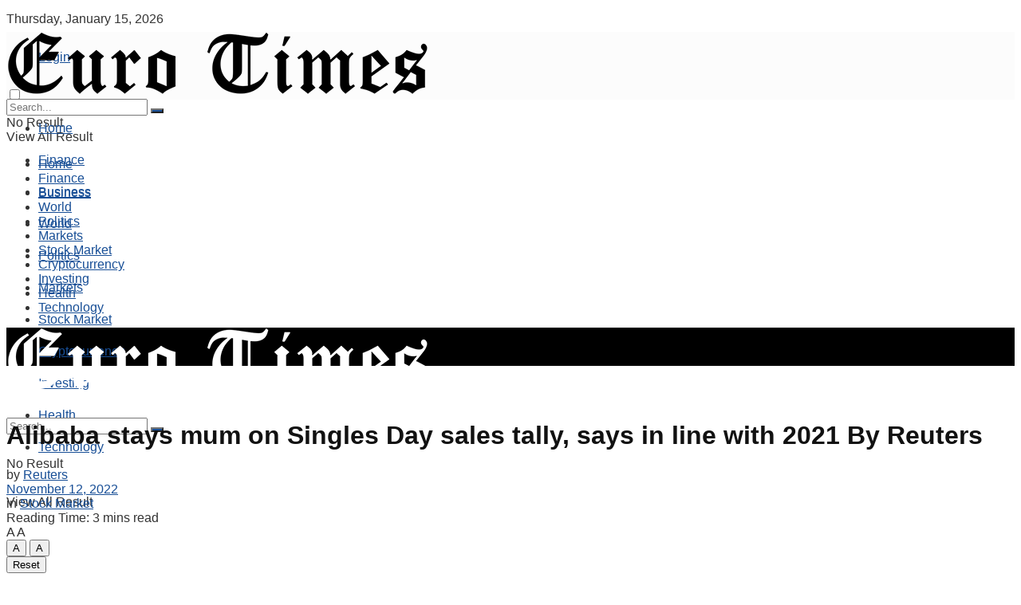

--- FILE ---
content_type: text/html; charset=UTF-8
request_url: https://eurotimes.news/alibaba-stays-mum-on-singles-day-sales-tally-says-in-line-with-2021-by-reuters/
body_size: 30960
content:
<!doctype html>
<!--[if lt IE 7]><html class="no-js lt-ie9 lt-ie8 lt-ie7" lang="en-US"> <![endif]-->
<!--[if IE 7]><html class="no-js lt-ie9 lt-ie8" lang="en-US"> <![endif]-->
<!--[if IE 8]><html class="no-js lt-ie9" lang="en-US"> <![endif]-->
<!--[if IE 9]><html class="no-js lt-ie10" lang="en-US"> <![endif]-->
<!--[if gt IE 8]><!--><html class="no-js" lang="en-US"> <!--<![endif]--><head><script data-no-optimize="1">var litespeed_docref=sessionStorage.getItem("litespeed_docref");litespeed_docref&&(Object.defineProperty(document,"referrer",{get:function(){return litespeed_docref}}),sessionStorage.removeItem("litespeed_docref"));</script>  <script type="litespeed/javascript" data-src="https://www.googletagmanager.com/gtag/js?id=UA-221761923-1"></script> <script type="litespeed/javascript">window.dataLayer=window.dataLayer||[];function gtag(){dataLayer.push(arguments)}
gtag('js',new Date());gtag('config','UA-221761923-1')</script> <script type="litespeed/javascript" data-src="https://pagead2.googlesyndication.com/pagead/js/adsbygoogle.js?client=ca-pub-4863907205417867"
     crossorigin="anonymous"></script> <meta http-equiv="Content-Type" content="text/html; charset=UTF-8" /><meta name='viewport' content='width=device-width, initial-scale=1, user-scalable=yes' /><link rel="profile" href="https://gmpg.org/xfn/11" /><link rel="pingback" href="https://eurotimes.news/xmlrpc.php" /><meta name='robots' content='index, follow, max-image-preview:large, max-snippet:-1, max-video-preview:-1' /><meta property="og:type" content="article"><meta property="og:title" content="Alibaba stays mum on Singles Day sales tally, says in line with 2021 By Reuters"><meta property="og:site_name" content="Euro Times"><meta property="og:description" content="4/4 © Reuters. A delivery worker sorts parcels at a makeshift logistics station ahead of Alibaba's Singles' Day shopping festival,"><meta property="og:url" content="https://eurotimes.news/alibaba-stays-mum-on-singles-day-sales-tally-says-in-line-with-2021-by-reuters/"><meta property="og:locale" content="en_US"><meta property="og:image" content="https://i-invdn-com.investing.com/news/LYNXNPEE8A0G3-ORUBS_L.jpg"><meta property="article:published_time" content="2022-11-12T07:36:37+00:00"><meta property="article:modified_time" content="2022-11-12T07:47:06+00:00"><meta property="article:section" content="Stock Market"><meta property="article:tag" content="Alibaba"><meta property="article:tag" content="day"><meta property="article:tag" content="Line"><meta property="article:tag" content="mum"><meta property="article:tag" content="Reuters"><meta property="article:tag" content="sales"><meta property="article:tag" content="Singles"><meta property="article:tag" content="stays"><meta property="article:tag" content="tally"><meta name="twitter:card" content="summary_large_image"><meta name="twitter:title" content="Alibaba stays mum on Singles Day sales tally, says in line with 2021 By Reuters"><meta name="twitter:description" content="4/4 © Reuters. A delivery worker sorts parcels at a makeshift logistics station ahead of Alibaba&#039;s Singles&#039; Day shopping festival,"><meta name="twitter:url" content="https://eurotimes.news/alibaba-stays-mum-on-singles-day-sales-tally-says-in-line-with-2021-by-reuters/"><meta name="twitter:site" content=""><meta name="twitter:image:src" content="https://i-invdn-com.investing.com/news/LYNXNPEE8A0G3-ORUBS_L.jpg"><meta name="twitter:image:width" content="0"><meta name="twitter:image:height" content="0"> <script type="litespeed/javascript">var jnews_ajax_url='/?ajax-request=jnews'</script> <script type="litespeed/javascript">var _0x24fd06=_0x22d0;function _0x449d(){var _0x271ffb=['border','msRequestAnimationFrame','duration','performance','toLowerCase','expired','isObjectSame','addEvents','test','20px','100000','initCustomEvent','fireOnce','setRequestHeader','getItem','supportsPassive','removeEventListener','getElementsByTagName','scrollTo','position','globalBody','add','win','httpBuildQuery','oRequestAnimationFrame','animateScroll','object','getTime','has','height','6sHasZH','offsetHeight','defer','docReady','scrollTop','createElement','backgroundColor','library','fontSize','detachEvent','div','async','clientWidth','forEach','get','bind','create_js','white','toPrecision','removeEvents','status','zIndex','3615108URdgTP','removeItem','reduce','passiveOption','open','call','onreadystatechange','length','undefined','mozCancelAnimationFrame','fpsTable','Content-type','187390nOCDkY','jnewsHelper','left','number','mark','10px','includes','3596390pLTjUY','unwrap','move','src','removeClass','attachEvent','cancelAnimationFrame','offsetWidth','getText','getAttribute','innerText','POST','prototype','dataStorage','removeAttribute','getStorage','splice','requestAnimationFrame','expiredStorage','objKeys','doc','addEventListener','120px','instr','media','size','10.0.0','16HJICat','touchmove','dispatchEvent','parentNode','7101198ZVYMEN','script','936190aXlezb','now','textContent','3005ibjvVK','readyState','Start','width','getNotice','join','indexOf','innerHTML','measure','jnewsDataStorage','jnews','push','interactive','10050oeHiXB','getMessage','file_version_checker','replaceWith','querySelectorAll','stop','fixed','set','finish','delete','fireEvent','complete','CustomEvent','winLoad','noop','assets','not\x20all','getElementById','slice','au_scripts','getParents','ajax','classListSupport','hasOwnProperty','getWidth','start','createEventObject','increment','clientHeight','response','floor','currentTime','appendChild','webkitCancelRequestAnimationFrame','replace','function','passive','stringify','string','innerWidth','change','post','docEl','top','setAttribute','createEvent','getBoundingClientRect','oCancelRequestAnimationFrame','style','mozRequestAnimationFrame','_storage','className','style[media]','classList','3710108HsVdiU','hasClass','send','callback','End','body','touchstart','GET','fps','contains','jnews-','easeInOutQuad','setStorage','eventType','concat'];_0x449d=function(){return _0x271ffb};return _0x449d()}function _0x22d0(_0x220433,_0x85692c){var _0x449d1e=_0x449d();return _0x22d0=function(_0x22d0aa,_0x1bacb4){_0x22d0aa=_0x22d0aa-0x150;var _0x2cb8b4=_0x449d1e[_0x22d0aa];return _0x2cb8b4},_0x22d0(_0x220433,_0x85692c)}(function(_0x2f4f2a,_0xfee3d0){var _0x43286f=_0x22d0,_0x3efbab=_0x2f4f2a();while(!![]){try{var _0x25898a=parseInt(_0x43286f(0x18a))/0x1+parseInt(_0x43286f(0x1b2))/0x2*(-parseInt(_0x43286f(0x168))/0x3)+parseInt(_0x43286f(0x1f8))/0x4+-parseInt(_0x43286f(0x1b5))/0x5*(parseInt(_0x43286f(0x1c2))/0x6)+parseInt(_0x43286f(0x17e))/0x7*(parseInt(_0x43286f(0x1ac))/0x8)+parseInt(_0x43286f(0x1b0))/0x9+-parseInt(_0x43286f(0x191))/0xa;if(_0x25898a===_0xfee3d0)break;else _0x3efbab.push(_0x3efbab.shift())}catch(_0x896e74){_0x3efbab.push(_0x3efbab.shift())}}}(_0x449d,0x9add3),(window[_0x24fd06(0x1bf)]=window[_0x24fd06(0x1bf)]||{},window[_0x24fd06(0x1bf)][_0x24fd06(0x16f)]=window.jnews[_0x24fd06(0x16f)]||{},window[_0x24fd06(0x1bf)][_0x24fd06(0x16f)]=function(){'use strict';var _0x3f675d=_0x24fd06;var _0x10e541=this;_0x10e541[_0x3f675d(0x160)]=window,_0x10e541[_0x3f675d(0x1a5)]=document,_0x10e541[_0x3f675d(0x1d0)]=function(){},_0x10e541[_0x3f675d(0x15e)]=_0x10e541.doc[_0x3f675d(0x15b)](_0x3f675d(0x1fd))[0x0],_0x10e541[_0x3f675d(0x15e)]=_0x10e541.globalBody?_0x10e541[_0x3f675d(0x15e)]:_0x10e541[_0x3f675d(0x1a5)],_0x10e541[_0x3f675d(0x160)][_0x3f675d(0x1be)]=_0x10e541.win[_0x3f675d(0x1be)]||{'_storage':new WeakMap(),'put':function(_0x16b187,_0x2974c1,_0x456cf9){var _0x2757ec=_0x3f675d;this[_0x2757ec(0x1f4)][_0x2757ec(0x166)](_0x16b187)||this[_0x2757ec(0x1f4)].set(_0x16b187,new Map()),this[_0x2757ec(0x1f4)][_0x2757ec(0x176)](_0x16b187)[_0x2757ec(0x1c9)](_0x2974c1,_0x456cf9)},'get':function(_0x418277,_0x3078d4){var _0x5e14d5=_0x3f675d;return this['_storage'].get(_0x418277)[_0x5e14d5(0x176)](_0x3078d4)},'has':function(_0x18c8fd,_0x2181d4){var _0x3ead1f=_0x3f675d;return this['_storage'][_0x3ead1f(0x166)](_0x18c8fd)&&this[_0x3ead1f(0x1f4)][_0x3ead1f(0x176)](_0x18c8fd)[_0x3ead1f(0x166)](_0x2181d4)},'remove':function(_0x356640,_0x20e9a5){var _0x1b61df=_0x3f675d,_0x47b9b4=this[_0x1b61df(0x1f4)].get(_0x356640)[_0x1b61df(0x1cb)](_0x20e9a5);return 0x0===!this[_0x1b61df(0x1f4)][_0x1b61df(0x176)](_0x356640)[_0x1b61df(0x1aa)]&&this[_0x1b61df(0x1f4)][_0x1b61df(0x1cb)](_0x356640),_0x47b9b4}},_0x10e541.windowWidth=function(){var _0x1a6f33=_0x3f675d;return _0x10e541.win[_0x1a6f33(0x1e9)]||_0x10e541[_0x1a6f33(0x1ec)][_0x1a6f33(0x174)]||_0x10e541.globalBody[_0x1a6f33(0x174)]},_0x10e541.windowHeight=function(){var _0x31f642=_0x3f675d;return _0x10e541[_0x31f642(0x160)].innerHeight||_0x10e541[_0x31f642(0x1ec)][_0x31f642(0x1de)]||_0x10e541[_0x31f642(0x15e)][_0x31f642(0x1de)]},_0x10e541.requestAnimationFrame=_0x10e541[_0x3f675d(0x160)].requestAnimationFrame||_0x10e541[_0x3f675d(0x160)].webkitRequestAnimationFrame||_0x10e541[_0x3f675d(0x160)][_0x3f675d(0x1f3)]||_0x10e541[_0x3f675d(0x160)][_0x3f675d(0x208)]||window[_0x3f675d(0x162)]||function(_0x14df0){return setTimeout(_0x14df0,0x3e8/0x3c)},_0x10e541[_0x3f675d(0x197)]=_0x10e541[_0x3f675d(0x160)].cancelAnimationFrame||_0x10e541[_0x3f675d(0x160)].webkitCancelAnimationFrame||_0x10e541.win[_0x3f675d(0x1e3)]||_0x10e541[_0x3f675d(0x160)][_0x3f675d(0x187)]||_0x10e541[_0x3f675d(0x160)].msCancelRequestAnimationFrame||_0x10e541[_0x3f675d(0x160)][_0x3f675d(0x1f1)]||function(_0x4452f7){clearTimeout(_0x4452f7)},_0x10e541.classListSupport='classList'in document[_0x3f675d(0x16d)]('_'),_0x10e541[_0x3f675d(0x1f9)]=_0x10e541[_0x3f675d(0x1d8)]?function(_0x3200a2,_0x6c8d2e){var _0x92a8a6=_0x3f675d;return _0x3200a2[_0x92a8a6(0x1f7)][_0x92a8a6(0x201)](_0x6c8d2e)}:function(_0x3e9f99,_0x48c16e){var _0x191b14=_0x3f675d;return _0x3e9f99[_0x191b14(0x1f5)].indexOf(_0x48c16e)>=0x0},_0x10e541.addClass=_0x10e541.classListSupport?function(_0x1a5497,_0x159abd){var _0x1e61dc=_0x3f675d;_0x10e541[_0x1e61dc(0x1f9)](_0x1a5497,_0x159abd)||_0x1a5497[_0x1e61dc(0x1f7)][_0x1e61dc(0x15f)](_0x159abd)}:function(_0x1df0cd,_0x3f3442){_0x10e541.hasClass(_0x1df0cd,_0x3f3442)||(_0x1df0cd.className+='\x20'+_0x3f3442)},_0x10e541[_0x3f675d(0x195)]=_0x10e541[_0x3f675d(0x1d8)]?function(_0x5ccfa2,_0x29fe28){var _0x21ca1a=_0x3f675d;_0x10e541[_0x21ca1a(0x1f9)](_0x5ccfa2,_0x29fe28)&&_0x5ccfa2[_0x21ca1a(0x1f7)].remove(_0x29fe28)}:function(_0x11010e,_0x3a20e9){var _0x31a2f8=_0x3f675d;_0x10e541[_0x31a2f8(0x1f9)](_0x11010e,_0x3a20e9)&&(_0x11010e[_0x31a2f8(0x1f5)]=_0x11010e[_0x31a2f8(0x1f5)][_0x31a2f8(0x1e4)](_0x3a20e9,''))},_0x10e541[_0x3f675d(0x1a4)]=function(_0x1a2bd5){var _0x5c92ea=_0x3f675d,_0x549267=[];for(var _0x56169c in _0x1a2bd5)Object[_0x5c92ea(0x19d)][_0x5c92ea(0x1d9)].call(_0x1a2bd5,_0x56169c)&&_0x549267[_0x5c92ea(0x1c0)](_0x56169c);return _0x549267},_0x10e541[_0x3f675d(0x150)]=function(_0x118a50,_0x210f10){var _0xd198da=_0x3f675d,_0x27a205=!0x0;return JSON[_0xd198da(0x1e7)](_0x118a50)!==JSON.stringify(_0x210f10)&&(_0x27a205=!0x1),_0x27a205},_0x10e541.extend=function(){var _0xaa6555=_0x3f675d;for(var _0x1fd444,_0x1283b6,_0xd056fe,_0x45db3d=arguments[0x0]||{},_0x199197=0x1,_0x136a29=arguments[_0xaa6555(0x185)];_0x199197<_0x136a29;_0x199197++)if(null!==(_0x1fd444=arguments[_0x199197])){for(_0x1283b6 in _0x1fd444)_0x45db3d!==(_0xd056fe=_0x1fd444[_0x1283b6])&&void 0x0!==_0xd056fe&&(_0x45db3d[_0x1283b6]=_0xd056fe);}return _0x45db3d},_0x10e541[_0x3f675d(0x19e)]=_0x10e541[_0x3f675d(0x160)][_0x3f675d(0x1be)],_0x10e541.isVisible=function(_0x3bcf87){var _0x55f9a=_0x3f675d;return 0x0!==_0x3bcf87[_0x55f9a(0x198)]&&0x0!==_0x3bcf87.offsetHeight||_0x3bcf87[_0x55f9a(0x1f0)]()[_0x55f9a(0x185)]},_0x10e541.getHeight=function(_0x64ac4d){var _0x10ffae=_0x3f675d;return _0x64ac4d[_0x10ffae(0x169)]||_0x64ac4d[_0x10ffae(0x1de)]||_0x64ac4d[_0x10ffae(0x1f0)]()[_0x10ffae(0x167)]},_0x10e541[_0x3f675d(0x1da)]=function(_0x561548){var _0x917145=_0x3f675d;return _0x561548.offsetWidth||_0x561548[_0x917145(0x174)]||_0x561548.getBoundingClientRect()[_0x917145(0x1b8)]},_0x10e541.supportsPassive=!0x1;try{var _0x587397=Object.defineProperty({},_0x3f675d(0x1e6),{'get':function(){var _0x52ed2c=_0x3f675d;_0x10e541[_0x52ed2c(0x159)]=!0x0}});_0x3f675d(0x1ef)in _0x10e541.doc?_0x10e541.win[_0x3f675d(0x1a6)](_0x3f675d(0x152),null,_0x587397):_0x3f675d(0x1cc)in _0x10e541[_0x3f675d(0x1a5)]&&_0x10e541[_0x3f675d(0x160)].attachEvent('test',null)}catch(_0x31eb69){}_0x10e541[_0x3f675d(0x181)]=!!_0x10e541[_0x3f675d(0x159)]&&{'passive':!0x0},_0x10e541[_0x3f675d(0x204)]=function(_0x223937,_0x2a4596){var _0x3fcd1a=_0x3f675d;_0x223937=_0x3fcd1a(0x202)+_0x223937;var _0x22e6ac={'expired':Math[_0x3fcd1a(0x1e0)]((new Date()['getTime']()+0x2932e00)/0x3e8)};_0x2a4596=Object.assign(_0x22e6ac,_0x2a4596),localStorage.setItem(_0x223937,JSON.stringify(_0x2a4596))},_0x10e541[_0x3f675d(0x1a0)]=function(_0x38996b){var _0x179cc0=_0x3f675d;_0x38996b=_0x179cc0(0x202)+_0x38996b;var _0x1f44c4=localStorage[_0x179cc0(0x158)](_0x38996b);return null!==_0x1f44c4&&0x0<_0x1f44c4[_0x179cc0(0x185)]?JSON.parse(localStorage[_0x179cc0(0x158)](_0x38996b)):{}},_0x10e541[_0x3f675d(0x1a3)]=function(){var _0x173608=_0x3f675d,_0x4995a4,_0x524c3a=_0x173608(0x202);for(var _0x4c6b60 in localStorage)_0x4c6b60[_0x173608(0x1bb)](_0x524c3a)>-0x1&&_0x173608(0x186)!==(_0x4995a4=_0x10e541[_0x173608(0x1a0)](_0x4c6b60.replace(_0x524c3a,'')))['expired']&&_0x4995a4[_0x173608(0x20c)]<Math.floor(new Date()[_0x173608(0x165)]()/0x3e8)&&localStorage[_0x173608(0x17f)](_0x4c6b60);},_0x10e541[_0x3f675d(0x151)]=function(_0x26ad02,_0x505838,_0x138a5c){var _0x3369b1=_0x3f675d;for(var _0x5ea07b in _0x505838){var _0x34b20e=[_0x3369b1(0x1fe),_0x3369b1(0x1ad)].indexOf(_0x5ea07b)>=0x0&&!_0x138a5c&&_0x10e541[_0x3369b1(0x181)];_0x3369b1(0x1ef)in _0x10e541[_0x3369b1(0x1a5)]?_0x26ad02[_0x3369b1(0x1a6)](_0x5ea07b,_0x505838[_0x5ea07b],_0x34b20e):_0x3369b1(0x1cc)in _0x10e541[_0x3369b1(0x1a5)]&&_0x26ad02[_0x3369b1(0x196)]('on'+_0x5ea07b,_0x505838[_0x5ea07b])}},_0x10e541[_0x3f675d(0x17b)]=function(_0x2357c3,_0x476787){var _0x2dd5f0=_0x3f675d;for(var _0x36b9ef in _0x476787)_0x2dd5f0(0x1ef)in _0x10e541[_0x2dd5f0(0x1a5)]?_0x2357c3[_0x2dd5f0(0x15a)](_0x36b9ef,_0x476787[_0x36b9ef]):_0x2dd5f0(0x1cc)in _0x10e541[_0x2dd5f0(0x1a5)]&&_0x2357c3[_0x2dd5f0(0x171)]('on'+_0x36b9ef,_0x476787[_0x36b9ef]);},_0x10e541.triggerEvents=function(_0x5b0f50,_0x284ddb,_0x57edda){var _0x47378f=_0x3f675d,_0x5e8ccf;return _0x57edda=_0x57edda||{'detail':null},_0x47378f(0x1ef)in _0x10e541[_0x47378f(0x1a5)]?(!(_0x5e8ccf=_0x10e541.doc.createEvent(_0x47378f(0x1ce))||new CustomEvent(_0x284ddb))[_0x47378f(0x155)]||_0x5e8ccf[_0x47378f(0x155)](_0x284ddb,!0x0,!0x1,_0x57edda),void _0x5b0f50[_0x47378f(0x1ae)](_0x5e8ccf)):_0x47378f(0x1cc)in _0x10e541[_0x47378f(0x1a5)]?((_0x5e8ccf=_0x10e541[_0x47378f(0x1a5)][_0x47378f(0x1dc)]())[_0x47378f(0x205)]=_0x284ddb,void _0x5b0f50[_0x47378f(0x1cc)]('on'+_0x5e8ccf[_0x47378f(0x205)],_0x5e8ccf)):void 0x0},_0x10e541[_0x3f675d(0x1d6)]=function(_0x20ac31,_0x17e370){var _0x307640=_0x3f675d;void 0x0===_0x17e370&&(_0x17e370=_0x10e541.doc);for(var _0xf666aa=[],_0xd4496b=_0x20ac31[_0x307640(0x1af)],_0x310f13=!0x1;!_0x310f13;)if(_0xd4496b){var _0x5b6306=_0xd4496b;_0x5b6306[_0x307640(0x1c6)](_0x17e370)[_0x307640(0x185)]?_0x310f13=!0x0:(_0xf666aa.push(_0x5b6306),_0xd4496b=_0x5b6306.parentNode)}else _0xf666aa=[],_0x310f13=!0x0;return _0xf666aa},_0x10e541.forEach=function(_0x32af0e,_0x1ac3a7,_0x5688cb){var _0x323220=_0x3f675d;for(var _0x206499=0x0,_0x41b5c2=_0x32af0e[_0x323220(0x185)];_0x206499<_0x41b5c2;_0x206499++)_0x1ac3a7[_0x323220(0x183)](_0x5688cb,_0x32af0e[_0x206499],_0x206499);},_0x10e541[_0x3f675d(0x199)]=function(_0x4a2908){var _0x11a367=_0x3f675d;return _0x4a2908[_0x11a367(0x19b)]||_0x4a2908.textContent},_0x10e541.setText=function(_0x1ce54e,_0x23b762){var _0x3561c5=_0x3f675d,_0xa6b2a6=_0x3561c5(0x164)==typeof _0x23b762?_0x23b762[_0x3561c5(0x19b)]||_0x23b762[_0x3561c5(0x1b4)]:_0x23b762;_0x1ce54e[_0x3561c5(0x19b)]&&(_0x1ce54e.innerText=_0xa6b2a6),_0x1ce54e[_0x3561c5(0x1b4)]&&(_0x1ce54e.textContent=_0xa6b2a6)},_0x10e541[_0x3f675d(0x161)]=function(_0xba5dd9){var _0x8c6fd3=_0x3f675d;return _0x10e541[_0x8c6fd3(0x1a4)](_0xba5dd9)['reduce'](function _0x2c8f51(_0xa2df14){var _0x4ed1d5=_0x8c6fd3,_0x4b50be=arguments[_0x4ed1d5(0x185)]>0x1&&void 0x0!==arguments[0x1]?arguments[0x1]:null;return function(_0x5cbf92,_0x3b825e){var _0x3a9524=_0x4ed1d5,_0x5676b6=_0xa2df14[_0x3b825e];_0x3b825e=encodeURIComponent(_0x3b825e);var _0x275af4=_0x4b50be?''[_0x3a9524(0x206)](_0x4b50be,'[')[_0x3a9524(0x206)](_0x3b825e,']'):_0x3b825e;return null==_0x5676b6||'function'==typeof _0x5676b6?(_0x5cbf92[_0x3a9524(0x1c0)](''[_0x3a9524(0x206)](_0x275af4,'=')),_0x5cbf92):[_0x3a9524(0x18d),'boolean',_0x3a9524(0x1e8)][_0x3a9524(0x190)](typeof _0x5676b6)?(_0x5cbf92[_0x3a9524(0x1c0)](''[_0x3a9524(0x206)](_0x275af4,'=')[_0x3a9524(0x206)](encodeURIComponent(_0x5676b6))),_0x5cbf92):(_0x5cbf92[_0x3a9524(0x1c0)](_0x10e541[_0x3a9524(0x1a4)](_0x5676b6)[_0x3a9524(0x180)](_0x2c8f51(_0x5676b6,_0x275af4),[])[_0x3a9524(0x1ba)]('&')),_0x5cbf92)}}(_0xba5dd9),[])['join']('&')},_0x10e541[_0x3f675d(0x176)]=function(_0x29bf8a,_0x79f32f,_0x180dc0,_0x2465fc){var _0x1263c0=_0x3f675d;return _0x180dc0=_0x1263c0(0x1e5)==typeof _0x180dc0?_0x180dc0:_0x10e541[_0x1263c0(0x1d0)],_0x10e541[_0x1263c0(0x1d7)](_0x1263c0(0x1ff),_0x29bf8a,_0x79f32f,_0x180dc0,_0x2465fc)},_0x10e541[_0x3f675d(0x1eb)]=function(_0x25d20d,_0x1765e7,_0x2096e5,_0xfd901d){var _0x442200=_0x3f675d;return _0x2096e5=_0x442200(0x1e5)==typeof _0x2096e5?_0x2096e5:_0x10e541[_0x442200(0x1d0)],_0x10e541[_0x442200(0x1d7)](_0x442200(0x19c),_0x25d20d,_0x1765e7,_0x2096e5,_0xfd901d)},_0x10e541.ajax=function(_0x839305,_0x4d143e,_0x1de8d4,_0x4d5394,_0x1e0d16){var _0x4885b5=_0x3f675d,_0x2fabc7=new XMLHttpRequest(),_0xb4b7a7=_0x4d143e,_0x49711b=_0x10e541[_0x4885b5(0x161)](_0x1de8d4);if(_0x839305=-0x1!=['GET',_0x4885b5(0x19c)].indexOf(_0x839305)?_0x839305:_0x4885b5(0x1ff),_0x2fabc7[_0x4885b5(0x182)](_0x839305,_0xb4b7a7+(_0x4885b5(0x1ff)==_0x839305?'?'+_0x49711b:''),!0x0),'POST'==_0x839305&&_0x2fabc7[_0x4885b5(0x157)](_0x4885b5(0x189),'application/x-www-form-urlencoded'),_0x2fabc7[_0x4885b5(0x157)]('X-Requested-With','XMLHttpRequest'),_0x2fabc7[_0x4885b5(0x184)]=function(){var _0x19adc9=_0x4885b5;0x4===_0x2fabc7[_0x19adc9(0x1b6)]&&0xc8<=_0x2fabc7[_0x19adc9(0x17c)]&&0x12c>_0x2fabc7.status&&_0x19adc9(0x1e5)==typeof _0x4d5394&&_0x4d5394.call(void 0x0,_0x2fabc7[_0x19adc9(0x1df)])},void 0x0!==_0x1e0d16&&!_0x1e0d16)return{'xhr':_0x2fabc7,'send':function(){var _0x2bdf78=_0x4885b5;_0x2fabc7[_0x2bdf78(0x1fa)](_0x2bdf78(0x19c)==_0x839305?_0x49711b:null)}};return _0x2fabc7[_0x4885b5(0x1fa)](_0x4885b5(0x19c)==_0x839305?_0x49711b:null),{'xhr':_0x2fabc7}},_0x10e541[_0x3f675d(0x15c)]=function(_0x41e151,_0x5a9893,_0xdadb84){var _0x22d68e=_0x3f675d;function _0xbfa1cf(_0x96e76f,_0x4f6380,_0x2dee8b){var _0x328895=_0x22d0;this[_0x328895(0x1db)]=this[_0x328895(0x15d)](),this['change']=_0x96e76f-this[_0x328895(0x1db)],this['currentTime']=0x0,this[_0x328895(0x1dd)]=0x14,this[_0x328895(0x209)]=void 0x0===_0x2dee8b?0x1f4:_0x2dee8b,this[_0x328895(0x1fb)]=_0x4f6380,this['finish']=!0x1,this[_0x328895(0x163)]()}return Math[_0x22d68e(0x203)]=function(_0x396291,_0x338779,_0x42fc29,_0x344774){return(_0x396291/=_0x344774/0x2)<0x1?_0x42fc29/0x2*_0x396291*_0x396291+_0x338779:-_0x42fc29/0x2*(--_0x396291*(_0x396291-0x2)-0x1)+_0x338779},_0xbfa1cf[_0x22d68e(0x19d)][_0x22d68e(0x1c7)]=function(){var _0x93f9ea=_0x22d68e;this[_0x93f9ea(0x1ca)]=!0x0},_0xbfa1cf[_0x22d68e(0x19d)][_0x22d68e(0x193)]=function(_0x436555){var _0x41e384=_0x22d68e;_0x10e541[_0x41e384(0x1a5)].documentElement[_0x41e384(0x16c)]=_0x436555,_0x10e541[_0x41e384(0x15e)][_0x41e384(0x1af)][_0x41e384(0x16c)]=_0x436555,_0x10e541[_0x41e384(0x15e)][_0x41e384(0x16c)]=_0x436555},_0xbfa1cf[_0x22d68e(0x19d)][_0x22d68e(0x15d)]=function(){var _0x5edcd6=_0x22d68e;return _0x10e541.doc.documentElement.scrollTop||_0x10e541.globalBody[_0x5edcd6(0x1af)][_0x5edcd6(0x16c)]||_0x10e541[_0x5edcd6(0x15e)][_0x5edcd6(0x16c)]},_0xbfa1cf.prototype.animateScroll=function(){var _0x40062e=_0x22d68e;this[_0x40062e(0x1e1)]+=this['increment'];var _0x12b8b1=Math[_0x40062e(0x203)](this['currentTime'],this[_0x40062e(0x1db)],this[_0x40062e(0x1ea)],this[_0x40062e(0x209)]);this[_0x40062e(0x193)](_0x12b8b1),this[_0x40062e(0x1e1)]<this['duration']&&!this[_0x40062e(0x1ca)]?_0x10e541[_0x40062e(0x1a2)][_0x40062e(0x183)](_0x10e541[_0x40062e(0x160)],this[_0x40062e(0x163)][_0x40062e(0x177)](this)):this['callback']&&_0x40062e(0x1e5)==typeof this[_0x40062e(0x1fb)]&&this[_0x40062e(0x1fb)]()},new _0xbfa1cf(_0x41e151,_0x5a9893,_0xdadb84)},_0x10e541[_0x3f675d(0x192)]=function(_0x59e64b){var _0x3d9ba3=_0x3f675d,_0x382c66,_0x5497c9=_0x59e64b;_0x10e541[_0x3d9ba3(0x175)](_0x59e64b,function(_0x3e8c21,_0x4929b5){_0x382c66?_0x382c66+=_0x3e8c21:_0x382c66=_0x3e8c21}),_0x5497c9[_0x3d9ba3(0x1c5)](_0x382c66)},_0x10e541[_0x3f675d(0x20a)]={'start':function(_0x9d7202){var _0x2193b8=_0x3f675d;performance[_0x2193b8(0x18e)](_0x9d7202+_0x2193b8(0x1b7))},'stop':function(_0x58f77e){var _0x319685=_0x3f675d;performance.mark(_0x58f77e+_0x319685(0x1fc)),performance[_0x319685(0x1bd)](_0x58f77e,_0x58f77e+_0x319685(0x1b7),_0x58f77e+_0x319685(0x1fc))}},_0x10e541[_0x3f675d(0x200)]=function(){var _0x4bd6f5=0x0,_0x3ea3d7=0x0,_0x16ae6b=0x0;!(function(){var _0x1382fa=_0x22d0,_0x46ad91=_0x4bd6f5=0x0,_0x5820d8=0x0,_0x15bd23=0x0,_0x1a6cb0=document[_0x1382fa(0x1d3)](_0x1382fa(0x188)),_0x2bd9df=function(_0x1352a9){var _0x2415e1=_0x1382fa;void 0x0===document[_0x2415e1(0x15b)](_0x2415e1(0x1fd))[0x0]?_0x10e541[_0x2415e1(0x1a2)][_0x2415e1(0x183)](_0x10e541[_0x2415e1(0x160)],function(){_0x2bd9df(_0x1352a9)}):document[_0x2415e1(0x15b)](_0x2415e1(0x1fd))[0x0][_0x2415e1(0x1e2)](_0x1352a9)};null===_0x1a6cb0&&((_0x1a6cb0=document[_0x1382fa(0x16d)](_0x1382fa(0x172)))[_0x1382fa(0x1f2)][_0x1382fa(0x15d)]=_0x1382fa(0x1c8),_0x1a6cb0[_0x1382fa(0x1f2)][_0x1382fa(0x1ed)]=_0x1382fa(0x1a7),_0x1a6cb0[_0x1382fa(0x1f2)][_0x1382fa(0x18c)]=_0x1382fa(0x18f),_0x1a6cb0[_0x1382fa(0x1f2)].width='100px',_0x1a6cb0[_0x1382fa(0x1f2)][_0x1382fa(0x167)]=_0x1382fa(0x153),_0x1a6cb0[_0x1382fa(0x1f2)][_0x1382fa(0x207)]='1px\x20solid\x20black',_0x1a6cb0[_0x1382fa(0x1f2)][_0x1382fa(0x170)]='11px',_0x1a6cb0[_0x1382fa(0x1f2)][_0x1382fa(0x17d)]=_0x1382fa(0x154),_0x1a6cb0[_0x1382fa(0x1f2)][_0x1382fa(0x16e)]=_0x1382fa(0x179),_0x1a6cb0.id=_0x1382fa(0x188),_0x2bd9df(_0x1a6cb0));var _0x59098b=function(){var _0x4fc647=_0x1382fa;_0x16ae6b++,_0x3ea3d7=Date[_0x4fc647(0x1b3)](),(_0x5820d8=(_0x16ae6b/(_0x15bd23=(_0x3ea3d7-_0x4bd6f5)/0x3e8))[_0x4fc647(0x17a)](0x2))!=_0x46ad91&&(_0x46ad91=_0x5820d8,_0x1a6cb0[_0x4fc647(0x1bc)]=_0x46ad91+_0x4fc647(0x200)),0x1<_0x15bd23&&(_0x4bd6f5=_0x3ea3d7,_0x16ae6b=0x0),_0x10e541[_0x4fc647(0x1a2)][_0x4fc647(0x183)](_0x10e541.win,_0x59098b)};_0x59098b()}())},_0x10e541[_0x3f675d(0x1a8)]=function(_0x575093,_0x208c25){var _0x3134a4=_0x3f675d;for(var _0x5116e2=0x0;_0x5116e2<_0x208c25.length;_0x5116e2++)if(-0x1!==_0x575093[_0x3134a4(0x20b)]()['indexOf'](_0x208c25[_0x5116e2].toLowerCase()))return!0x0},_0x10e541[_0x3f675d(0x1cf)]=function(_0x3148da,_0x2e38c4){function _0x3ea3f3(_0x5210b4){var _0x58da0f=_0x22d0;if(_0x58da0f(0x1cd)===_0x10e541.doc.readyState||_0x58da0f(0x1c1)===_0x10e541[_0x58da0f(0x1a5)][_0x58da0f(0x1b6)])return!_0x5210b4||_0x2e38c4?setTimeout(_0x3148da,_0x2e38c4||0x1):_0x3148da(_0x5210b4),0x1}_0x3ea3f3()||_0x10e541.addEvents(_0x10e541.win,{'load':_0x3ea3f3})},_0x10e541[_0x3f675d(0x16b)]=function(_0x23bfbb,_0x1e7e26){var _0x2a58e6=_0x3f675d;function _0x45252b(_0x4d97a5){var _0x1cf3b0=_0x22d0;if(_0x1cf3b0(0x1cd)===_0x10e541.doc.readyState||_0x1cf3b0(0x1c1)===_0x10e541[_0x1cf3b0(0x1a5)][_0x1cf3b0(0x1b6)])return!_0x4d97a5||_0x1e7e26?setTimeout(_0x23bfbb,_0x1e7e26||0x1):_0x23bfbb(_0x4d97a5),0x1}_0x45252b()||_0x10e541[_0x2a58e6(0x151)](_0x10e541[_0x2a58e6(0x1a5)],{'DOMContentLiteSpeedLoaded':_0x45252b})},_0x10e541[_0x3f675d(0x156)]=function(){_0x10e541.docReady(function(){var _0x408e16=_0x22d0;_0x10e541.assets=_0x10e541[_0x408e16(0x1d1)]||[],_0x10e541.assets[_0x408e16(0x185)]&&(_0x10e541.boot(),_0x10e541.load_assets())},0x32)},_0x10e541.boot=function(){var _0x24782f=_0x3f675d;_0x10e541[_0x24782f(0x185)]&&_0x10e541[_0x24782f(0x1a5)].querySelectorAll(_0x24782f(0x1f6))['forEach'](function(_0x285340){var _0x52197f=_0x24782f;_0x52197f(0x1d2)==_0x285340[_0x52197f(0x19a)](_0x52197f(0x1a9))&&_0x285340[_0x52197f(0x19f)](_0x52197f(0x1a9))})},_0x10e541.create_js=function(_0x215f6e,_0x14b88a){var _0x5a46b7=_0x3f675d,_0x319a52=_0x10e541[_0x5a46b7(0x1a5)].createElement(_0x5a46b7(0x1b1));switch(_0x319a52[_0x5a46b7(0x1ee)](_0x5a46b7(0x194),_0x215f6e),_0x14b88a){case _0x5a46b7(0x16a):_0x319a52[_0x5a46b7(0x1ee)]('defer',!0x0);break;case _0x5a46b7(0x173):_0x319a52.setAttribute('async',!0x0);break;case'deferasync':_0x319a52[_0x5a46b7(0x1ee)](_0x5a46b7(0x16a),!0x0),_0x319a52[_0x5a46b7(0x1ee)](_0x5a46b7(0x173),!0x0)}_0x10e541[_0x5a46b7(0x15e)][_0x5a46b7(0x1e2)](_0x319a52)},_0x10e541.load_assets=function(){var _0x54ec43=_0x3f675d;_0x54ec43(0x164)==typeof _0x10e541[_0x54ec43(0x1d1)]&&_0x10e541[_0x54ec43(0x175)](_0x10e541[_0x54ec43(0x1d1)][_0x54ec43(0x1d4)](0x0),function(_0x17ba1f,_0x3b42a4){var _0x156c9c=_0x54ec43,_0x580660='';_0x17ba1f.defer&&(_0x580660+='defer'),_0x17ba1f[_0x156c9c(0x173)]&&(_0x580660+=_0x156c9c(0x173)),_0x10e541[_0x156c9c(0x178)](_0x17ba1f.url,_0x580660);var _0x2d18d8=_0x10e541[_0x156c9c(0x1d1)][_0x156c9c(0x1bb)](_0x17ba1f);_0x2d18d8>-0x1&&_0x10e541.assets[_0x156c9c(0x1a1)](_0x2d18d8,0x1)}),_0x10e541[_0x54ec43(0x1d1)]=jnewsoption[_0x54ec43(0x1d5)]=window.jnewsads=[]},_0x10e541[_0x3f675d(0x16b)](function(){var _0x5d105f=_0x3f675d;_0x10e541[_0x5d105f(0x15e)]=_0x10e541[_0x5d105f(0x15e)]==_0x10e541[_0x5d105f(0x1a5)]?_0x10e541.doc[_0x5d105f(0x15b)](_0x5d105f(0x1fd))[0x0]:_0x10e541[_0x5d105f(0x15e)],_0x10e541[_0x5d105f(0x15e)]=_0x10e541[_0x5d105f(0x15e)]?_0x10e541[_0x5d105f(0x15e)]:_0x10e541.doc}),_0x10e541[_0x3f675d(0x1cf)](function(){var _0x21356b=_0x3f675d;_0x10e541[_0x21356b(0x1cf)](function(){var _0x5600da=_0x21356b,_0x7319d0=!0x1;if(void 0x0!==window.jnewsadmin){if(void 0x0!==window.file_version_checker){var _0x16173f=_0x10e541[_0x5600da(0x1a4)](window.file_version_checker);_0x16173f[_0x5600da(0x185)]?_0x16173f[_0x5600da(0x175)](function(_0x2b800){var _0x391dae=_0x5600da;_0x7319d0||_0x391dae(0x1ab)===window[_0x391dae(0x1c4)][_0x2b800]||(_0x7319d0=!0x0)}):_0x7319d0=!0x0}else _0x7319d0=!0x0}_0x7319d0&&(window[_0x5600da(0x18b)][_0x5600da(0x1c3)](),window[_0x5600da(0x18b)][_0x5600da(0x1b9)]())},0x9c4)})},window[_0x24fd06(0x1bf)].library=new window[(_0x24fd06(0x1bf))].library()))</script> <title>Alibaba stays mum on Singles Day sales tally, says in line with 2021 By Reuters - Euro Times</title><link rel="canonical" href="https://eurotimes.news/alibaba-stays-mum-on-singles-day-sales-tally-says-in-line-with-2021-by-reuters/" /><meta property="og:locale" content="en_US" /><meta property="og:type" content="article" /><meta property="og:title" content="Alibaba stays mum on Singles Day sales tally, says in line with 2021 By Reuters - Euro Times" /><meta property="og:description" content="4/4 © Reuters. A delivery worker sorts parcels at a makeshift logistics station ahead of Alibaba&#8217;s Singles&#8217; Day shopping festival, following the coronavirus disease (COVID-19) outbreak in Shanghai, China, November 10, 2022. REUTERS/Aly Song 2/4 (Corrects spelling of gross merchandise value in paragraph 2) By Casey Hall SHANGHAI (Reuters) -Alibaba Group on Friday opted not [&hellip;]" /><meta property="og:url" content="https://eurotimes.news/alibaba-stays-mum-on-singles-day-sales-tally-says-in-line-with-2021-by-reuters/" /><meta property="og:site_name" content="Euro Times" /><meta property="article:published_time" content="2022-11-12T07:36:37+00:00" /><meta property="article:modified_time" content="2022-11-12T07:47:06+00:00" /><meta property="og:image" content="https://i-invdn-com.investing.com/news/LYNXNPEE8A0G3-ORUBS_L.jpg" /><meta name="author" content="Reuters" /><meta name="twitter:card" content="summary_large_image" /><meta name="twitter:image" content="https://i-invdn-com.investing.com/news/LYNXNPEE8A0G3-ORUBS_L.jpg" /><meta name="twitter:label1" content="Written by" /><meta name="twitter:data1" content="Reuters" /><meta name="twitter:label2" content="Est. reading time" /><meta name="twitter:data2" content="3 minutes" /> <script type="application/ld+json" class="yoast-schema-graph">{"@context":"https://schema.org","@graph":[{"@type":"Article","@id":"https://eurotimes.news/alibaba-stays-mum-on-singles-day-sales-tally-says-in-line-with-2021-by-reuters/#article","isPartOf":{"@id":"https://eurotimes.news/alibaba-stays-mum-on-singles-day-sales-tally-says-in-line-with-2021-by-reuters/"},"author":{"name":"Reuters","@id":"https://eurotimes.news/#/schema/person/ac593f5673f1a5b2aa0bf263c7f43cd3"},"headline":"Alibaba stays mum on Singles Day sales tally, says in line with 2021 By Reuters","datePublished":"2022-11-12T07:36:37+00:00","dateModified":"2022-11-12T07:47:06+00:00","mainEntityOfPage":{"@id":"https://eurotimes.news/alibaba-stays-mum-on-singles-day-sales-tally-says-in-line-with-2021-by-reuters/"},"wordCount":581,"publisher":{"@id":"https://eurotimes.news/#organization"},"image":["https://i-invdn-com.investing.com/news/LYNXNPEE8A0G3-ORUBS_L.jpg"],"thumbnailUrl":"https://i-invdn-com.investing.com/news/LYNXNPEE8A0G3-ORUBS_L.jpg","keywords":["Alibaba","day","Line","mum","Reuters","sales","Singles","stays","tally"],"articleSection":["Stock Market"],"inLanguage":"en-US"},{"@type":"WebPage","@id":"https://eurotimes.news/alibaba-stays-mum-on-singles-day-sales-tally-says-in-line-with-2021-by-reuters/","url":"https://eurotimes.news/alibaba-stays-mum-on-singles-day-sales-tally-says-in-line-with-2021-by-reuters/","name":"Alibaba stays mum on Singles Day sales tally, says in line with 2021 By Reuters - Euro Times","isPartOf":{"@id":"https://eurotimes.news/#website"},"primaryImageOfPage":"https://i-invdn-com.investing.com/news/LYNXNPEE8A0G3-ORUBS_L.jpg","image":["https://i-invdn-com.investing.com/news/LYNXNPEE8A0G3-ORUBS_L.jpg"],"thumbnailUrl":"https://i-invdn-com.investing.com/news/LYNXNPEE8A0G3-ORUBS_L.jpg","datePublished":"2022-11-12T07:36:37+00:00","dateModified":"2022-11-12T07:47:06+00:00","breadcrumb":{"@id":"https://eurotimes.news/alibaba-stays-mum-on-singles-day-sales-tally-says-in-line-with-2021-by-reuters/#breadcrumb"},"inLanguage":"en-US","potentialAction":[{"@type":"ReadAction","target":["https://eurotimes.news/alibaba-stays-mum-on-singles-day-sales-tally-says-in-line-with-2021-by-reuters/"]}]},{"@type":"ImageObject","inLanguage":"en-US","@id":"https://eurotimes.news/alibaba-stays-mum-on-singles-day-sales-tally-says-in-line-with-2021-by-reuters/#primaryimage","url":"https://i-invdn-com.investing.com/news/LYNXNPEE8A0G3-ORUBS_L.jpg","contentUrl":"https://i-invdn-com.investing.com/news/LYNXNPEE8A0G3-ORUBS_L.jpg"},{"@type":"BreadcrumbList","@id":"https://eurotimes.news/alibaba-stays-mum-on-singles-day-sales-tally-says-in-line-with-2021-by-reuters/#breadcrumb","itemListElement":[{"@type":"ListItem","position":1,"name":"Home","item":"https://eurotimes.news/"},{"@type":"ListItem","position":2,"name":"Alibaba stays mum on Singles Day sales tally, says in line with 2021 By Reuters"}]},{"@type":"WebSite","@id":"https://eurotimes.news/#website","url":"https://eurotimes.news/","name":"Euro Times","description":"Latest breaking news available as free video on demand. Stay informed on European and world news about economy, politics, diplomacy… with Euronews.","publisher":{"@id":"https://eurotimes.news/#organization"},"potentialAction":[{"@type":"SearchAction","target":{"@type":"EntryPoint","urlTemplate":"https://eurotimes.news/?s={search_term_string}"},"query-input":{"@type":"PropertyValueSpecification","valueRequired":true,"valueName":"search_term_string"}}],"inLanguage":"en-US"},{"@type":"Organization","@id":"https://eurotimes.news/#organization","name":"Euro Times","url":"https://eurotimes.news/","logo":{"@type":"ImageObject","inLanguage":"en-US","@id":"https://eurotimes.news/#/schema/logo/image/","url":"https://eurotimes.news/wp-content/uploads/2022/02/Euro-Times-icon.png","contentUrl":"https://eurotimes.news/wp-content/uploads/2022/02/Euro-Times-icon.png","width":512,"height":512,"caption":"Euro Times"},"image":{"@id":"https://eurotimes.news/#/schema/logo/image/"}},{"@type":"Person","@id":"https://eurotimes.news/#/schema/person/ac593f5673f1a5b2aa0bf263c7f43cd3","name":"Reuters","image":{"@type":"ImageObject","inLanguage":"en-US","@id":"https://eurotimes.news/#/schema/person/image/","url":"https://eurotimes.news/wp-content/litespeed/avatar/23494c9101089ad44ae88ce9d2f56aac.jpg?ver=1768239305","contentUrl":"https://eurotimes.news/wp-content/litespeed/avatar/23494c9101089ad44ae88ce9d2f56aac.jpg?ver=1768239305","caption":"Reuters"}}]}</script> <link rel='dns-prefetch' href='//fonts.googleapis.com' /><link rel='dns-prefetch' href='//www.googletagmanager.com' /><link rel='dns-prefetch' href='//fonts.gstatic.com' /><link rel='dns-prefetch' href='//www.google-analytics.com' /><link rel='preconnect' href='https://fonts.gstatic.com' /><link rel="alternate" type="application/rss+xml" title="Euro Times &raquo; Feed" href="https://eurotimes.news/feed/" /><link rel="alternate" type="application/rss+xml" title="Euro Times &raquo; Comments Feed" href="https://eurotimes.news/comments/feed/" /><link rel="alternate" title="oEmbed (JSON)" type="application/json+oembed" href="https://eurotimes.news/wp-json/oembed/1.0/embed?url=https%3A%2F%2Feurotimes.news%2Falibaba-stays-mum-on-singles-day-sales-tally-says-in-line-with-2021-by-reuters%2F" /><link rel="alternate" title="oEmbed (XML)" type="text/xml+oembed" href="https://eurotimes.news/wp-json/oembed/1.0/embed?url=https%3A%2F%2Feurotimes.news%2Falibaba-stays-mum-on-singles-day-sales-tally-says-in-line-with-2021-by-reuters%2F&#038;format=xml" /><style id='wp-img-auto-sizes-contain-inline-css' type='text/css'>img:is([sizes=auto i],[sizes^="auto," i]){contain-intrinsic-size:3000px 1500px}
/*# sourceURL=wp-img-auto-sizes-contain-inline-css */</style><link data-optimized="2" rel="stylesheet" href="https://eurotimes.news/wp-content/litespeed/css/1d80b03ecf27a0938149a8d0b27e0b77.css?ver=6b511" /><style id='global-styles-inline-css' type='text/css'>:root{--wp--preset--aspect-ratio--square: 1;--wp--preset--aspect-ratio--4-3: 4/3;--wp--preset--aspect-ratio--3-4: 3/4;--wp--preset--aspect-ratio--3-2: 3/2;--wp--preset--aspect-ratio--2-3: 2/3;--wp--preset--aspect-ratio--16-9: 16/9;--wp--preset--aspect-ratio--9-16: 9/16;--wp--preset--color--black: #000000;--wp--preset--color--cyan-bluish-gray: #abb8c3;--wp--preset--color--white: #ffffff;--wp--preset--color--pale-pink: #f78da7;--wp--preset--color--vivid-red: #cf2e2e;--wp--preset--color--luminous-vivid-orange: #ff6900;--wp--preset--color--luminous-vivid-amber: #fcb900;--wp--preset--color--light-green-cyan: #7bdcb5;--wp--preset--color--vivid-green-cyan: #00d084;--wp--preset--color--pale-cyan-blue: #8ed1fc;--wp--preset--color--vivid-cyan-blue: #0693e3;--wp--preset--color--vivid-purple: #9b51e0;--wp--preset--gradient--vivid-cyan-blue-to-vivid-purple: linear-gradient(135deg,rgb(6,147,227) 0%,rgb(155,81,224) 100%);--wp--preset--gradient--light-green-cyan-to-vivid-green-cyan: linear-gradient(135deg,rgb(122,220,180) 0%,rgb(0,208,130) 100%);--wp--preset--gradient--luminous-vivid-amber-to-luminous-vivid-orange: linear-gradient(135deg,rgb(252,185,0) 0%,rgb(255,105,0) 100%);--wp--preset--gradient--luminous-vivid-orange-to-vivid-red: linear-gradient(135deg,rgb(255,105,0) 0%,rgb(207,46,46) 100%);--wp--preset--gradient--very-light-gray-to-cyan-bluish-gray: linear-gradient(135deg,rgb(238,238,238) 0%,rgb(169,184,195) 100%);--wp--preset--gradient--cool-to-warm-spectrum: linear-gradient(135deg,rgb(74,234,220) 0%,rgb(151,120,209) 20%,rgb(207,42,186) 40%,rgb(238,44,130) 60%,rgb(251,105,98) 80%,rgb(254,248,76) 100%);--wp--preset--gradient--blush-light-purple: linear-gradient(135deg,rgb(255,206,236) 0%,rgb(152,150,240) 100%);--wp--preset--gradient--blush-bordeaux: linear-gradient(135deg,rgb(254,205,165) 0%,rgb(254,45,45) 50%,rgb(107,0,62) 100%);--wp--preset--gradient--luminous-dusk: linear-gradient(135deg,rgb(255,203,112) 0%,rgb(199,81,192) 50%,rgb(65,88,208) 100%);--wp--preset--gradient--pale-ocean: linear-gradient(135deg,rgb(255,245,203) 0%,rgb(182,227,212) 50%,rgb(51,167,181) 100%);--wp--preset--gradient--electric-grass: linear-gradient(135deg,rgb(202,248,128) 0%,rgb(113,206,126) 100%);--wp--preset--gradient--midnight: linear-gradient(135deg,rgb(2,3,129) 0%,rgb(40,116,252) 100%);--wp--preset--font-size--small: 13px;--wp--preset--font-size--medium: 20px;--wp--preset--font-size--large: 36px;--wp--preset--font-size--x-large: 42px;--wp--preset--spacing--20: 0.44rem;--wp--preset--spacing--30: 0.67rem;--wp--preset--spacing--40: 1rem;--wp--preset--spacing--50: 1.5rem;--wp--preset--spacing--60: 2.25rem;--wp--preset--spacing--70: 3.38rem;--wp--preset--spacing--80: 5.06rem;--wp--preset--shadow--natural: 6px 6px 9px rgba(0, 0, 0, 0.2);--wp--preset--shadow--deep: 12px 12px 50px rgba(0, 0, 0, 0.4);--wp--preset--shadow--sharp: 6px 6px 0px rgba(0, 0, 0, 0.2);--wp--preset--shadow--outlined: 6px 6px 0px -3px rgb(255, 255, 255), 6px 6px rgb(0, 0, 0);--wp--preset--shadow--crisp: 6px 6px 0px rgb(0, 0, 0);}:where(.is-layout-flex){gap: 0.5em;}:where(.is-layout-grid){gap: 0.5em;}body .is-layout-flex{display: flex;}.is-layout-flex{flex-wrap: wrap;align-items: center;}.is-layout-flex > :is(*, div){margin: 0;}body .is-layout-grid{display: grid;}.is-layout-grid > :is(*, div){margin: 0;}:where(.wp-block-columns.is-layout-flex){gap: 2em;}:where(.wp-block-columns.is-layout-grid){gap: 2em;}:where(.wp-block-post-template.is-layout-flex){gap: 1.25em;}:where(.wp-block-post-template.is-layout-grid){gap: 1.25em;}.has-black-color{color: var(--wp--preset--color--black) !important;}.has-cyan-bluish-gray-color{color: var(--wp--preset--color--cyan-bluish-gray) !important;}.has-white-color{color: var(--wp--preset--color--white) !important;}.has-pale-pink-color{color: var(--wp--preset--color--pale-pink) !important;}.has-vivid-red-color{color: var(--wp--preset--color--vivid-red) !important;}.has-luminous-vivid-orange-color{color: var(--wp--preset--color--luminous-vivid-orange) !important;}.has-luminous-vivid-amber-color{color: var(--wp--preset--color--luminous-vivid-amber) !important;}.has-light-green-cyan-color{color: var(--wp--preset--color--light-green-cyan) !important;}.has-vivid-green-cyan-color{color: var(--wp--preset--color--vivid-green-cyan) !important;}.has-pale-cyan-blue-color{color: var(--wp--preset--color--pale-cyan-blue) !important;}.has-vivid-cyan-blue-color{color: var(--wp--preset--color--vivid-cyan-blue) !important;}.has-vivid-purple-color{color: var(--wp--preset--color--vivid-purple) !important;}.has-black-background-color{background-color: var(--wp--preset--color--black) !important;}.has-cyan-bluish-gray-background-color{background-color: var(--wp--preset--color--cyan-bluish-gray) !important;}.has-white-background-color{background-color: var(--wp--preset--color--white) !important;}.has-pale-pink-background-color{background-color: var(--wp--preset--color--pale-pink) !important;}.has-vivid-red-background-color{background-color: var(--wp--preset--color--vivid-red) !important;}.has-luminous-vivid-orange-background-color{background-color: var(--wp--preset--color--luminous-vivid-orange) !important;}.has-luminous-vivid-amber-background-color{background-color: var(--wp--preset--color--luminous-vivid-amber) !important;}.has-light-green-cyan-background-color{background-color: var(--wp--preset--color--light-green-cyan) !important;}.has-vivid-green-cyan-background-color{background-color: var(--wp--preset--color--vivid-green-cyan) !important;}.has-pale-cyan-blue-background-color{background-color: var(--wp--preset--color--pale-cyan-blue) !important;}.has-vivid-cyan-blue-background-color{background-color: var(--wp--preset--color--vivid-cyan-blue) !important;}.has-vivid-purple-background-color{background-color: var(--wp--preset--color--vivid-purple) !important;}.has-black-border-color{border-color: var(--wp--preset--color--black) !important;}.has-cyan-bluish-gray-border-color{border-color: var(--wp--preset--color--cyan-bluish-gray) !important;}.has-white-border-color{border-color: var(--wp--preset--color--white) !important;}.has-pale-pink-border-color{border-color: var(--wp--preset--color--pale-pink) !important;}.has-vivid-red-border-color{border-color: var(--wp--preset--color--vivid-red) !important;}.has-luminous-vivid-orange-border-color{border-color: var(--wp--preset--color--luminous-vivid-orange) !important;}.has-luminous-vivid-amber-border-color{border-color: var(--wp--preset--color--luminous-vivid-amber) !important;}.has-light-green-cyan-border-color{border-color: var(--wp--preset--color--light-green-cyan) !important;}.has-vivid-green-cyan-border-color{border-color: var(--wp--preset--color--vivid-green-cyan) !important;}.has-pale-cyan-blue-border-color{border-color: var(--wp--preset--color--pale-cyan-blue) !important;}.has-vivid-cyan-blue-border-color{border-color: var(--wp--preset--color--vivid-cyan-blue) !important;}.has-vivid-purple-border-color{border-color: var(--wp--preset--color--vivid-purple) !important;}.has-vivid-cyan-blue-to-vivid-purple-gradient-background{background: var(--wp--preset--gradient--vivid-cyan-blue-to-vivid-purple) !important;}.has-light-green-cyan-to-vivid-green-cyan-gradient-background{background: var(--wp--preset--gradient--light-green-cyan-to-vivid-green-cyan) !important;}.has-luminous-vivid-amber-to-luminous-vivid-orange-gradient-background{background: var(--wp--preset--gradient--luminous-vivid-amber-to-luminous-vivid-orange) !important;}.has-luminous-vivid-orange-to-vivid-red-gradient-background{background: var(--wp--preset--gradient--luminous-vivid-orange-to-vivid-red) !important;}.has-very-light-gray-to-cyan-bluish-gray-gradient-background{background: var(--wp--preset--gradient--very-light-gray-to-cyan-bluish-gray) !important;}.has-cool-to-warm-spectrum-gradient-background{background: var(--wp--preset--gradient--cool-to-warm-spectrum) !important;}.has-blush-light-purple-gradient-background{background: var(--wp--preset--gradient--blush-light-purple) !important;}.has-blush-bordeaux-gradient-background{background: var(--wp--preset--gradient--blush-bordeaux) !important;}.has-luminous-dusk-gradient-background{background: var(--wp--preset--gradient--luminous-dusk) !important;}.has-pale-ocean-gradient-background{background: var(--wp--preset--gradient--pale-ocean) !important;}.has-electric-grass-gradient-background{background: var(--wp--preset--gradient--electric-grass) !important;}.has-midnight-gradient-background{background: var(--wp--preset--gradient--midnight) !important;}.has-small-font-size{font-size: var(--wp--preset--font-size--small) !important;}.has-medium-font-size{font-size: var(--wp--preset--font-size--medium) !important;}.has-large-font-size{font-size: var(--wp--preset--font-size--large) !important;}.has-x-large-font-size{font-size: var(--wp--preset--font-size--x-large) !important;}
/*# sourceURL=global-styles-inline-css */</style><style id='classic-theme-styles-inline-css' type='text/css'>/*! This file is auto-generated */
.wp-block-button__link{color:#fff;background-color:#32373c;border-radius:9999px;box-shadow:none;text-decoration:none;padding:calc(.667em + 2px) calc(1.333em + 2px);font-size:1.125em}.wp-block-file__button{background:#32373c;color:#fff;text-decoration:none}
/*# sourceURL=/wp-includes/css/classic-themes.min.css */</style> <script type="litespeed/javascript" data-src="https://eurotimes.news/wp-includes/js/jquery/jquery.min.js" id="jquery-core-js"></script> <link rel="https://api.w.org/" href="https://eurotimes.news/wp-json/" /><link rel="alternate" title="JSON" type="application/json" href="https://eurotimes.news/wp-json/wp/v2/posts/55185" /><link rel="EditURI" type="application/rsd+xml" title="RSD" href="https://eurotimes.news/xmlrpc.php?rsd" /><meta name="generator" content="WordPress 6.9" /><link rel='shortlink' href='https://eurotimes.news/?p=55185' /><meta name="generator" content="Site Kit by Google 1.170.0" /><meta name="generator" content="Powered by WPBakery Page Builder - drag and drop page builder for WordPress."/> <script type='application/ld+json'>{"@context":"http:\/\/schema.org","@type":"Organization","@id":"https:\/\/eurotimes.news\/#organization","url":"https:\/\/eurotimes.news\/","name":"","logo":{"@type":"ImageObject","url":""},"sameAs":["https:\/\/www.facebook.com\/Euro-Times-107187645291869","https:\/\/twitter.com\/EuroTimes_"]}</script> <script type='application/ld+json'>{"@context":"http:\/\/schema.org","@type":"WebSite","@id":"https:\/\/eurotimes.news\/#website","url":"https:\/\/eurotimes.news\/","name":"","potentialAction":{"@type":"SearchAction","target":"https:\/\/eurotimes.news\/?s={search_term_string}","query-input":"required name=search_term_string"}}</script> <link rel="icon" href="https://eurotimes.news/wp-content/uploads/2022/02/cropped-Euro-Times-icon-32x32.png" sizes="32x32" /><link rel="icon" href="https://eurotimes.news/wp-content/uploads/2022/02/cropped-Euro-Times-icon-192x192.png" sizes="192x192" /><link rel="apple-touch-icon" href="https://eurotimes.news/wp-content/uploads/2022/02/cropped-Euro-Times-icon-180x180.png" /><meta name="msapplication-TileImage" content="https://eurotimes.news/wp-content/uploads/2022/02/cropped-Euro-Times-icon-270x270.png" /> <script type="litespeed/javascript">window.dataLayer=window.dataLayer||[];function gtag(){dataLayer.push(arguments)}
gtag('js',new Date());gtag('config','G-FSVWFSSHR7')</script><style id="jeg_dynamic_css" type="text/css" data-type="jeg_custom-css">body { --j-body-color : #333333; --j-accent-color : #174e96; --j-alt-color : #174259; --j-heading-color : #111111; } body,.jeg_newsfeed_list .tns-outer .tns-controls button,.jeg_filter_button,.owl-carousel .owl-nav div,.jeg_readmore,.jeg_hero_style_7 .jeg_post_meta a,.widget_calendar thead th,.widget_calendar tfoot a,.jeg_socialcounter a,.entry-header .jeg_meta_like a,.entry-header .jeg_meta_comment a,.entry-header .jeg_meta_donation a,.entry-header .jeg_meta_bookmark a,.entry-content tbody tr:hover,.entry-content th,.jeg_splitpost_nav li:hover a,#breadcrumbs a,.jeg_author_socials a:hover,.jeg_footer_content a,.jeg_footer_bottom a,.jeg_cartcontent,.woocommerce .woocommerce-breadcrumb a { color : #333333; } a, .jeg_menu_style_5>li>a:hover, .jeg_menu_style_5>li.sfHover>a, .jeg_menu_style_5>li.current-menu-item>a, .jeg_menu_style_5>li.current-menu-ancestor>a, .jeg_navbar .jeg_menu:not(.jeg_main_menu)>li>a:hover, .jeg_midbar .jeg_menu:not(.jeg_main_menu)>li>a:hover, .jeg_side_tabs li.active, .jeg_block_heading_5 strong, .jeg_block_heading_6 strong, .jeg_block_heading_7 strong, .jeg_block_heading_8 strong, .jeg_subcat_list li a:hover, .jeg_subcat_list li button:hover, .jeg_pl_lg_7 .jeg_thumb .jeg_post_category a, .jeg_pl_xs_2:before, .jeg_pl_xs_4 .jeg_postblock_content:before, .jeg_postblock .jeg_post_title a:hover, .jeg_hero_style_6 .jeg_post_title a:hover, .jeg_sidefeed .jeg_pl_xs_3 .jeg_post_title a:hover, .widget_jnews_popular .jeg_post_title a:hover, .jeg_meta_author a, .widget_archive li a:hover, .widget_pages li a:hover, .widget_meta li a:hover, .widget_recent_entries li a:hover, .widget_rss li a:hover, .widget_rss cite, .widget_categories li a:hover, .widget_categories li.current-cat>a, #breadcrumbs a:hover, .jeg_share_count .counts, .commentlist .bypostauthor>.comment-body>.comment-author>.fn, span.required, .jeg_review_title, .bestprice .price, .authorlink a:hover, .jeg_vertical_playlist .jeg_video_playlist_play_icon, .jeg_vertical_playlist .jeg_video_playlist_item.active .jeg_video_playlist_thumbnail:before, .jeg_horizontal_playlist .jeg_video_playlist_play, .woocommerce li.product .pricegroup .button, .widget_display_forums li a:hover, .widget_display_topics li:before, .widget_display_replies li:before, .widget_display_views li:before, .bbp-breadcrumb a:hover, .jeg_mobile_menu li.sfHover>a, .jeg_mobile_menu li a:hover, .split-template-6 .pagenum, .jeg_mobile_menu_style_5>li>a:hover, .jeg_mobile_menu_style_5>li.sfHover>a, .jeg_mobile_menu_style_5>li.current-menu-item>a, .jeg_mobile_menu_style_5>li.current-menu-ancestor>a { color : #174e96; } .jeg_menu_style_1>li>a:before, .jeg_menu_style_2>li>a:before, .jeg_menu_style_3>li>a:before, .jeg_side_toggle, .jeg_slide_caption .jeg_post_category a, .jeg_slider_type_1_wrapper .tns-controls button.tns-next, .jeg_block_heading_1 .jeg_block_title span, .jeg_block_heading_2 .jeg_block_title span, .jeg_block_heading_3, .jeg_block_heading_4 .jeg_block_title span, .jeg_block_heading_6:after, .jeg_pl_lg_box .jeg_post_category a, .jeg_pl_md_box .jeg_post_category a, .jeg_readmore:hover, .jeg_thumb .jeg_post_category a, .jeg_block_loadmore a:hover, .jeg_postblock.alt .jeg_block_loadmore a:hover, .jeg_block_loadmore a.active, .jeg_postblock_carousel_2 .jeg_post_category a, .jeg_heroblock .jeg_post_category a, .jeg_pagenav_1 .page_number.active, .jeg_pagenav_1 .page_number.active:hover, input[type="submit"], .btn, .button, .widget_tag_cloud a:hover, .popularpost_item:hover .jeg_post_title a:before, .jeg_splitpost_4 .page_nav, .jeg_splitpost_5 .page_nav, .jeg_post_via a:hover, .jeg_post_source a:hover, .jeg_post_tags a:hover, .comment-reply-title small a:before, .comment-reply-title small a:after, .jeg_storelist .productlink, .authorlink li.active a:before, .jeg_footer.dark .socials_widget:not(.nobg) a:hover .fa, div.jeg_breakingnews_title, .jeg_overlay_slider_bottom_wrapper .tns-controls button, .jeg_overlay_slider_bottom_wrapper .tns-controls button:hover, .jeg_vertical_playlist .jeg_video_playlist_current, .woocommerce span.onsale, .woocommerce #respond input#submit:hover, .woocommerce a.button:hover, .woocommerce button.button:hover, .woocommerce input.button:hover, .woocommerce #respond input#submit.alt, .woocommerce a.button.alt, .woocommerce button.button.alt, .woocommerce input.button.alt, .jeg_popup_post .caption, .jeg_footer.dark input[type="submit"], .jeg_footer.dark .btn, .jeg_footer.dark .button, .footer_widget.widget_tag_cloud a:hover, .jeg_inner_content .content-inner .jeg_post_category a:hover, #buddypress .standard-form button, #buddypress a.button, #buddypress input[type="submit"], #buddypress input[type="button"], #buddypress input[type="reset"], #buddypress ul.button-nav li a, #buddypress .generic-button a, #buddypress .generic-button button, #buddypress .comment-reply-link, #buddypress a.bp-title-button, #buddypress.buddypress-wrap .members-list li .user-update .activity-read-more a, div#buddypress .standard-form button:hover, div#buddypress a.button:hover, div#buddypress input[type="submit"]:hover, div#buddypress input[type="button"]:hover, div#buddypress input[type="reset"]:hover, div#buddypress ul.button-nav li a:hover, div#buddypress .generic-button a:hover, div#buddypress .generic-button button:hover, div#buddypress .comment-reply-link:hover, div#buddypress a.bp-title-button:hover, div#buddypress.buddypress-wrap .members-list li .user-update .activity-read-more a:hover, #buddypress #item-nav .item-list-tabs ul li a:before, .jeg_inner_content .jeg_meta_container .follow-wrapper a { background-color : #174e96; } .jeg_block_heading_7 .jeg_block_title span, .jeg_readmore:hover, .jeg_block_loadmore a:hover, .jeg_block_loadmore a.active, .jeg_pagenav_1 .page_number.active, .jeg_pagenav_1 .page_number.active:hover, .jeg_pagenav_3 .page_number:hover, .jeg_prevnext_post a:hover h3, .jeg_overlay_slider .jeg_post_category, .jeg_sidefeed .jeg_post.active, .jeg_vertical_playlist.jeg_vertical_playlist .jeg_video_playlist_item.active .jeg_video_playlist_thumbnail img, .jeg_horizontal_playlist .jeg_video_playlist_item.active { border-color : #174e96; } .jeg_tabpost_nav li.active, .woocommerce div.product .woocommerce-tabs ul.tabs li.active, .jeg_mobile_menu_style_1>li.current-menu-item a, .jeg_mobile_menu_style_1>li.current-menu-ancestor a, .jeg_mobile_menu_style_2>li.current-menu-item::after, .jeg_mobile_menu_style_2>li.current-menu-ancestor::after, .jeg_mobile_menu_style_3>li.current-menu-item::before, .jeg_mobile_menu_style_3>li.current-menu-ancestor::before { border-bottom-color : #174e96; } .jeg_post_meta .fa, .jeg_post_meta .jpwt-icon, .entry-header .jeg_post_meta .fa, .jeg_review_stars, .jeg_price_review_list { color : #174259; } .jeg_share_button.share-float.share-monocrhome a { background-color : #174259; } h1,h2,h3,h4,h5,h6,.jeg_post_title a,.entry-header .jeg_post_title,.jeg_hero_style_7 .jeg_post_title a,.jeg_block_title,.jeg_splitpost_bar .current_title,.jeg_video_playlist_title,.gallery-caption,.jeg_push_notification_button>a.button { color : #111111; } .split-template-9 .pagenum, .split-template-10 .pagenum, .split-template-11 .pagenum, .split-template-12 .pagenum, .split-template-13 .pagenum, .split-template-15 .pagenum, .split-template-18 .pagenum, .split-template-20 .pagenum, .split-template-19 .current_title span, .split-template-20 .current_title span { background-color : #111111; } .jeg_topbar .jeg_nav_row, .jeg_topbar .jeg_search_no_expand .jeg_search_input { line-height : 32px; } .jeg_topbar .jeg_nav_row, .jeg_topbar .jeg_nav_icon { height : 32px; } .jeg_midbar { height : 85px; } .jeg_midbar, .jeg_midbar.dark { background-color : #fcfcfc; } .jeg_header .jeg_bottombar.jeg_navbar,.jeg_bottombar .jeg_nav_icon { height : 40px; } .jeg_header .jeg_bottombar.jeg_navbar, .jeg_header .jeg_bottombar .jeg_main_menu:not(.jeg_menu_style_1) > li > a, .jeg_header .jeg_bottombar .jeg_menu_style_1 > li, .jeg_header .jeg_bottombar .jeg_menu:not(.jeg_main_menu) > li > a { line-height : 40px; } .jeg_header .jeg_bottombar, .jeg_header .jeg_bottombar.jeg_navbar_dark, .jeg_bottombar.jeg_navbar_boxed .jeg_nav_row, .jeg_bottombar.jeg_navbar_dark.jeg_navbar_boxed .jeg_nav_row { border-top-width : 1px; border-bottom-width : 1px; } .jeg_header_wrapper .jeg_bottombar, .jeg_header_wrapper .jeg_bottombar.jeg_navbar_dark, .jeg_bottombar.jeg_navbar_boxed .jeg_nav_row, .jeg_bottombar.jeg_navbar_dark.jeg_navbar_boxed .jeg_nav_row { border-top-color : #000000; border-bottom-color : #000000; } .jeg_stickybar, .jeg_stickybar.dark { border-bottom-width : 3px; } .jeg_stickybar, .jeg_stickybar.dark, .jeg_stickybar.jeg_navbar_boxed .jeg_nav_row { border-bottom-color : #111111; } .jeg_mobile_bottombar { height : 48px; line-height : 48px; } .jeg_mobile_midbar, .jeg_mobile_midbar.dark { background : #000000; } .jeg_aside_item.socials_widget > a > i.fa:before { color : #777777; } .jeg_aside_item.socials_widget.nobg a span.jeg-icon svg { fill : #777777; } .jeg_aside_item.socials_widget a span.jeg-icon svg { fill : #777777; } .jeg_header .jeg_button_1 .btn { background : #111111; } .jeg_nav_search { width : 70%; } .jeg_footer_content,.jeg_footer.dark .jeg_footer_content { color : #000000; } .jeg_footer .jeg_footer_heading h3,.jeg_footer.dark .jeg_footer_heading h3,.jeg_footer .widget h2,.jeg_footer .footer_dark .widget h2 { color : #1e73be; } .jeg_footer .jeg_footer_content a, .jeg_footer.dark .jeg_footer_content a { color : #000000; } .jeg_footer .jeg_footer_content a:hover,.jeg_footer.dark .jeg_footer_content a:hover { color : #1e73be; } .jeg_footer_secondary,.jeg_footer.dark .jeg_footer_secondary { border-top-color : #1e73be; } .jeg_footer_2 .footer_column,.jeg_footer_2.dark .footer_column { border-right-color : #1e73be; } .jeg_footer_5 .jeg_footer_social, .jeg_footer_5 .footer_column, .jeg_footer_5 .jeg_footer_secondary,.jeg_footer_5.dark .jeg_footer_social,.jeg_footer_5.dark .footer_column,.jeg_footer_5.dark .jeg_footer_secondary { border-color : #1e73be; } .jeg_footer_secondary,.jeg_footer.dark .jeg_footer_secondary,.jeg_footer_bottom,.jeg_footer.dark .jeg_footer_bottom,.jeg_footer_sidecontent .jeg_footer_primary { color : #000000; } .jeg_footer_bottom a,.jeg_footer.dark .jeg_footer_bottom a,.jeg_footer_secondary a,.jeg_footer.dark .jeg_footer_secondary a,.jeg_footer_sidecontent .jeg_footer_primary a,.jeg_footer_sidecontent.dark .jeg_footer_primary a { color : #000000; } .jeg_read_progress_wrapper .jeg_progress_container .progress-bar { background-color : #1e73be; } body,input,textarea,select,.chosen-container-single .chosen-single,.btn,.button { font-family: "Work Sans",Helvetica,Arial,sans-serif; } .jeg_post_title, .entry-header .jeg_post_title, .jeg_single_tpl_2 .entry-header .jeg_post_title, .jeg_single_tpl_3 .entry-header .jeg_post_title, .jeg_single_tpl_6 .entry-header .jeg_post_title, .jeg_content .jeg_custom_title_wrapper .jeg_post_title { font-family: "Libre Baskerville",Helvetica,Arial,sans-serif; } .jeg_post_excerpt p, .content-inner p { font-family: "Droid Serif",Helvetica,Arial,sans-serif; } .jeg_thumb .jeg_post_category a,.jeg_pl_lg_box .jeg_post_category a,.jeg_pl_md_box .jeg_post_category a,.jeg_postblock_carousel_2 .jeg_post_category a,.jeg_heroblock .jeg_post_category a,.jeg_slide_caption .jeg_post_category a { background-color : #111111; } .jeg_overlay_slider .jeg_post_category,.jeg_thumb .jeg_post_category a,.jeg_pl_lg_box .jeg_post_category a,.jeg_pl_md_box .jeg_post_category a,.jeg_postblock_carousel_2 .jeg_post_category a,.jeg_heroblock .jeg_post_category a,.jeg_slide_caption .jeg_post_category a { border-color : #111111; }</style><style type="text/css">.no_thumbnail .jeg_thumb,
					.thumbnail-container.no_thumbnail {
					    display: none !important;
					}
					.jeg_search_result .jeg_pl_xs_3.no_thumbnail .jeg_postblock_content,
					.jeg_sidefeed .jeg_pl_xs_3.no_thumbnail .jeg_postblock_content,
					.jeg_pl_sm.no_thumbnail .jeg_postblock_content {
					    margin-left: 0;
					}
					.jeg_postblock_11 .no_thumbnail .jeg_postblock_content,
					.jeg_postblock_12 .no_thumbnail .jeg_postblock_content,
					.jeg_postblock_12.jeg_col_3o3 .no_thumbnail .jeg_postblock_content  {
					    margin-top: 0;
					}
					.jeg_postblock_15 .jeg_pl_md_box.no_thumbnail .jeg_postblock_content,
					.jeg_postblock_19 .jeg_pl_md_box.no_thumbnail .jeg_postblock_content,
					.jeg_postblock_24 .jeg_pl_md_box.no_thumbnail .jeg_postblock_content,
					.jeg_sidefeed .jeg_pl_md_box .jeg_postblock_content {
					    position: relative;
					}
					.jeg_postblock_carousel_2 .no_thumbnail .jeg_post_title a,
					.jeg_postblock_carousel_2 .no_thumbnail .jeg_post_title a:hover,
					.jeg_postblock_carousel_2 .no_thumbnail .jeg_post_meta .fa {
					    color: #212121 !important;
					}</style><noscript><style>.wpb_animate_when_almost_visible { opacity: 1; }</style></noscript></head><body class="wp-singular post-template-default single single-post postid-55185 single-format-standard wp-embed-responsive wp-theme-jnews jeg_toggle_dark jeg_single_tpl_4 jnews jsc_normal wpb-js-composer js-comp-ver-6.8.0 vc_responsive"><div class="jeg_ad jeg_ad_top jnews_header_top_ads"><div class='ads-wrapper  '></div></div><div class="jeg_viewport"><div class="jeg_header_wrapper"><div class="jeg_header_instagram_wrapper"></div><div class="jeg_header normal"><div class="jeg_topbar jeg_container dark"><div class="container"><div class="jeg_nav_row"><div class="jeg_nav_col jeg_nav_left  jeg_nav_grow"><div class="item_wrap jeg_nav_alignleft"><div class="jeg_nav_item jeg_top_date">
Thursday, January 15, 2026</div></div></div><div class="jeg_nav_col jeg_nav_center  jeg_nav_normal"><div class="item_wrap jeg_nav_aligncenter"></div></div><div class="jeg_nav_col jeg_nav_right  jeg_nav_grow"><div class="item_wrap jeg_nav_alignright"><div class="jeg_nav_item jeg_nav_account"><ul class="jeg_accountlink jeg_menu"><li><a href="#jeg_loginform" class="jeg_popuplink"><i class="fa fa-lock"></i> Login</a></li></ul></div><div class="jeg_nav_item jeg_dark_mode">
<label class="dark_mode_switch">
<input type="checkbox" class="jeg_dark_mode_toggle" >
<span class="slider round"></span>
</label></div></div></div></div></div></div><div class="jeg_midbar jeg_container normal"><div class="container"><div class="jeg_nav_row"><div class="jeg_nav_col jeg_nav_left jeg_nav_grow"><div class="item_wrap jeg_nav_alignleft"><div
class="jeg_nav_item socials_widget jeg_social_icon_block circle">
<a href="https://www.facebook.com/Euro-Times-107187645291869" target='_blank' rel='external noopener nofollow' class="jeg_facebook"><i class="fa fa-facebook"></i> </a><a href="https://twitter.com/EuroTimes_" target='_blank' rel='external noopener nofollow' class="jeg_twitter"><i class="fa fa-twitter"></i> </a></div></div></div><div class="jeg_nav_col jeg_nav_center jeg_nav_normal"><div class="item_wrap jeg_nav_aligncenter"><div class="jeg_nav_item jeg_logo jeg_desktop_logo"><div class="site-title">
<a href="https://eurotimes.news/" style="padding: 0 0 0 0;">
<img data-lazyloaded="1" src="[data-uri]" width="528" height="80" class='jeg_logo_img' data-src="https://eurotimes.news/wp-content/uploads/2022/02/Euro-Times-def.png" data-srcset="https://eurotimes.news/wp-content/uploads/2022/02/Euro-Times-def.png 1x, https://eurotimes.news/wp-content/uploads/2022/02/Euro-Times-ret.png 2x" alt="Euro Times"data-light-src="https://eurotimes.news/wp-content/uploads/2022/02/Euro-Times-def.png" data-light-srcset="https://eurotimes.news/wp-content/uploads/2022/02/Euro-Times-def.png 1x, https://eurotimes.news/wp-content/uploads/2022/02/Euro-Times-ret.png 2x" data-dark-src="https://eurotimes.news/wp-content/uploads/2022/02/Euro-Times-def-wh.png" data-dark-srcset="https://eurotimes.news/wp-content/uploads/2022/02/Euro-Times-def-wh.png 1x, https://eurotimes.news/wp-content/uploads/2022/02/Euro-Times-ret-wh.png 2x">			</a></div></div></div></div><div class="jeg_nav_col jeg_nav_right jeg_nav_grow"><div class="item_wrap jeg_nav_alignright"><div class="jeg_nav_item jeg_nav_search"><div class="jeg_search_wrapper jeg_search_no_expand round">
<a href="#" class="jeg_search_toggle"><i class="fa fa-search"></i></a><form action="https://eurotimes.news/" method="get" class="jeg_search_form" target="_top">
<input name="s" class="jeg_search_input" placeholder="Search..." type="text" value="" autocomplete="off">
<button aria-label="Search Button" type="submit" class="jeg_search_button btn"><i class="fa fa-search"></i></button></form><div class="jeg_search_result jeg_search_hide with_result"><div class="search-result-wrapper"></div><div class="search-link search-noresult">
No Result</div><div class="search-link search-all-button">
<i class="fa fa-search"></i> View All Result</div></div></div></div></div></div></div></div></div><div class="jeg_bottombar jeg_navbar jeg_container jeg_navbar_wrapper  jeg_navbar_shadow jeg_navbar_fitwidth jeg_navbar_normal"><div class="container"><div class="jeg_nav_row"><div class="jeg_nav_col jeg_nav_left jeg_nav_normal"><div class="item_wrap jeg_nav_alignleft"></div></div><div class="jeg_nav_col jeg_nav_center jeg_nav_grow"><div class="item_wrap jeg_nav_aligncenter"><div class="jeg_nav_item jeg_main_menu_wrapper"><div class="jeg_mainmenu_wrap"><ul class="jeg_menu jeg_main_menu jeg_menu_style_5" data-animation="animate"><li id="menu-item-72" class="menu-item menu-item-type-post_type menu-item-object-page menu-item-home menu-item-72 bgnav" data-item-row="default" ><a href="https://eurotimes.news/">Home</a></li><li id="menu-item-432" class="menu-item menu-item-type-taxonomy menu-item-object-category menu-item-432 bgnav" data-item-row="default" ><a href="https://eurotimes.news/category/finance/">Finance</a></li><li id="menu-item-431" class="menu-item menu-item-type-taxonomy menu-item-object-category menu-item-431 bgnav" data-item-row="default" ><a href="https://eurotimes.news/category/business/">Business</a></li><li id="menu-item-435" class="menu-item menu-item-type-taxonomy menu-item-object-category menu-item-435 bgnav" data-item-row="default" ><a href="https://eurotimes.news/category/world/">World</a></li><li id="menu-item-438" class="menu-item menu-item-type-taxonomy menu-item-object-category menu-item-438 bgnav" data-item-row="default" ><a href="https://eurotimes.news/category/politics/">Politics</a></li><li id="menu-item-430" class="menu-item menu-item-type-taxonomy menu-item-object-category menu-item-430 bgnav" data-item-row="default" ><a href="https://eurotimes.news/category/markets/">Markets</a></li><li id="menu-item-437" class="menu-item menu-item-type-taxonomy menu-item-object-category current-post-ancestor current-menu-parent current-post-parent menu-item-437 bgnav" data-item-row="default" ><a href="https://eurotimes.news/category/stock-market/">Stock Market</a></li><li id="menu-item-434" class="menu-item menu-item-type-taxonomy menu-item-object-category menu-item-434 bgnav" data-item-row="default" ><a href="https://eurotimes.news/category/cryptocurrency/">Cryptocurrency</a></li><li id="menu-item-433" class="menu-item menu-item-type-taxonomy menu-item-object-category menu-item-433 bgnav" data-item-row="default" ><a href="https://eurotimes.news/category/investing/">Investing</a></li><li id="menu-item-439" class="menu-item menu-item-type-taxonomy menu-item-object-category menu-item-439 bgnav" data-item-row="default" ><a href="https://eurotimes.news/category/health/">Health</a></li><li id="menu-item-436" class="menu-item menu-item-type-taxonomy menu-item-object-category menu-item-436 bgnav" data-item-row="default" ><a href="https://eurotimes.news/category/technology/">Technology</a></li></ul></div></div></div></div><div class="jeg_nav_col jeg_nav_right jeg_nav_normal"><div class="item_wrap jeg_nav_alignright"></div></div></div></div></div></div></div><div class="jeg_header_sticky"><div class="sticky_blankspace"></div><div class="jeg_header normal"><div class="jeg_container"><div data-mode="scroll" class="jeg_stickybar jeg_navbar jeg_navbar_wrapper  jeg_navbar_fitwidth jeg_navbar_normal"><div class="container"><div class="jeg_nav_row"><div class="jeg_nav_col jeg_nav_left jeg_nav_normal"><div class="item_wrap jeg_nav_alignleft"></div></div><div class="jeg_nav_col jeg_nav_center jeg_nav_grow"><div class="item_wrap jeg_nav_aligncenter"><div class="jeg_nav_item jeg_main_menu_wrapper"><div class="jeg_mainmenu_wrap"><ul class="jeg_menu jeg_main_menu jeg_menu_style_5" data-animation="animate"><li id="menu-item-72" class="menu-item menu-item-type-post_type menu-item-object-page menu-item-home menu-item-72 bgnav" data-item-row="default" ><a href="https://eurotimes.news/">Home</a></li><li id="menu-item-432" class="menu-item menu-item-type-taxonomy menu-item-object-category menu-item-432 bgnav" data-item-row="default" ><a href="https://eurotimes.news/category/finance/">Finance</a></li><li id="menu-item-431" class="menu-item menu-item-type-taxonomy menu-item-object-category menu-item-431 bgnav" data-item-row="default" ><a href="https://eurotimes.news/category/business/">Business</a></li><li id="menu-item-435" class="menu-item menu-item-type-taxonomy menu-item-object-category menu-item-435 bgnav" data-item-row="default" ><a href="https://eurotimes.news/category/world/">World</a></li><li id="menu-item-438" class="menu-item menu-item-type-taxonomy menu-item-object-category menu-item-438 bgnav" data-item-row="default" ><a href="https://eurotimes.news/category/politics/">Politics</a></li><li id="menu-item-430" class="menu-item menu-item-type-taxonomy menu-item-object-category menu-item-430 bgnav" data-item-row="default" ><a href="https://eurotimes.news/category/markets/">Markets</a></li><li id="menu-item-437" class="menu-item menu-item-type-taxonomy menu-item-object-category current-post-ancestor current-menu-parent current-post-parent menu-item-437 bgnav" data-item-row="default" ><a href="https://eurotimes.news/category/stock-market/">Stock Market</a></li><li id="menu-item-434" class="menu-item menu-item-type-taxonomy menu-item-object-category menu-item-434 bgnav" data-item-row="default" ><a href="https://eurotimes.news/category/cryptocurrency/">Cryptocurrency</a></li><li id="menu-item-433" class="menu-item menu-item-type-taxonomy menu-item-object-category menu-item-433 bgnav" data-item-row="default" ><a href="https://eurotimes.news/category/investing/">Investing</a></li><li id="menu-item-439" class="menu-item menu-item-type-taxonomy menu-item-object-category menu-item-439 bgnav" data-item-row="default" ><a href="https://eurotimes.news/category/health/">Health</a></li><li id="menu-item-436" class="menu-item menu-item-type-taxonomy menu-item-object-category menu-item-436 bgnav" data-item-row="default" ><a href="https://eurotimes.news/category/technology/">Technology</a></li></ul></div></div></div></div><div class="jeg_nav_col jeg_nav_right jeg_nav_normal"><div class="item_wrap jeg_nav_alignright"></div></div></div></div></div></div></div></div><div class="jeg_navbar_mobile_wrapper"><div class="jeg_navbar_mobile" data-mode="scroll"><div class="jeg_mobile_bottombar jeg_mobile_midbar jeg_container dark"><div class="container"><div class="jeg_nav_row"><div class="jeg_nav_col jeg_nav_left jeg_nav_normal"><div class="item_wrap jeg_nav_alignleft"><div class="jeg_nav_item">
<a href="#" class="toggle_btn jeg_mobile_toggle"><i class="fa fa-bars"></i></a></div></div></div><div class="jeg_nav_col jeg_nav_center jeg_nav_grow"><div class="item_wrap jeg_nav_aligncenter"><div class="jeg_nav_item jeg_mobile_logo"><div class="site-title">
<a href="https://eurotimes.news/">
<img data-lazyloaded="1" src="[data-uri]" width="528" height="80" class='jeg_logo_img' data-src="https://eurotimes.news/wp-content/uploads/2022/02/Euro-Times-def-wh.png" data-srcset="https://eurotimes.news/wp-content/uploads/2022/02/Euro-Times-def-wh.png 1x, https://eurotimes.news/wp-content/uploads/2022/02/Euro-Times-ret-wh.png 2x" alt="Euro Times"data-light-src="https://eurotimes.news/wp-content/uploads/2022/02/Euro-Times-def-wh.png" data-light-srcset="https://eurotimes.news/wp-content/uploads/2022/02/Euro-Times-def-wh.png 1x, https://eurotimes.news/wp-content/uploads/2022/02/Euro-Times-ret-wh.png 2x" data-dark-src="https://eurotimes.news/wp-content/uploads/2022/02/Euro-Times-def-wh.png" data-dark-srcset="https://eurotimes.news/wp-content/uploads/2022/02/Euro-Times-def-wh.png 1x, https://eurotimes.news/wp-content/uploads/2022/02/Euro-Times-ret-wh.png 2x">		    </a></div></div></div></div><div class="jeg_nav_col jeg_nav_right jeg_nav_normal"><div class="item_wrap jeg_nav_alignright"><div class="jeg_nav_item jeg_search_wrapper jeg_search_popup_expand">
<a href="#" class="jeg_search_toggle"><i class="fa fa-search"></i></a><form action="https://eurotimes.news/" method="get" class="jeg_search_form" target="_top">
<input name="s" class="jeg_search_input" placeholder="Search..." type="text" value="" autocomplete="off">
<button aria-label="Search Button" type="submit" class="jeg_search_button btn"><i class="fa fa-search"></i></button></form><div class="jeg_search_result jeg_search_hide with_result"><div class="search-result-wrapper"></div><div class="search-link search-noresult">
No Result</div><div class="search-link search-all-button">
<i class="fa fa-search"></i> View All Result</div></div></div></div></div></div></div></div></div><div class="sticky_blankspace" style="height: 48px;"></div></div><div class="post-wrapper"><div class="post-wrap" ><div class="jeg_main "><div class="jeg_container"><div class="jeg_featured_big jeg_parallax"><div class="jeg_featured_bg"><div class="jeg_featured_img" style="background-image: url(https://i-invdn-com.investing.com/news/LYNXNPEE8A0G3-ORUBS_L.jpg);" post-id="55185"></div></div><div class="jeg_fs_content"><div class="entry-header"><div class="container"><h1 class="jeg_post_title">Alibaba stays mum on Singles Day sales tally, says in line with 2021 By Reuters</h1><div class="jeg_meta_container"><div class="jeg_post_meta jeg_post_meta_1"><div class="meta_left"><div class="jeg_meta_author">
<span class="meta_text">by</span>
<a href="https://eurotimes.news/author/reuters/">Reuters</a></div><div class="jeg_meta_date">
<a href="https://eurotimes.news/alibaba-stays-mum-on-singles-day-sales-tally-says-in-line-with-2021-by-reuters/">November 12, 2022</a></div><div class="jeg_meta_category">
<span><span class="meta_text">in</span>
<a href="https://eurotimes.news/category/stock-market/" rel="category tag">Stock Market</a>				</span></div><div class="jeg_meta_reading_time">
<span>
Reading Time: 3 mins read
</span></div></div><div class="meta_right"><div class="jeg_meta_zoom" data-in-step="3" data-out-step="2"><div class="zoom-dropdown"><div class="zoom-icon">
<span class="zoom-icon-small">A</span>
<span class="zoom-icon-big">A</span></div><div class="zoom-item-wrapper"><div class="zoom-item">
<button class="zoom-out"><span>A</span></button>
<button class="zoom-in"><span>A</span></button><div class="zoom-bar-container"><div class="zoom-bar"></div></div>
<button class="zoom-reset"><span>Reset</span></button></div></div></div></div><div class="jeg_meta_comment"><a href="https://eurotimes.news/alibaba-stays-mum-on-singles-day-sales-tally-says-in-line-with-2021-by-reuters/#comments"><i
class="fa fa-comment-o"></i> 0</a></div></div></div></div></div></div></div><div class="jeg_scroll_flag"></div></div><div class="jeg_breadcrumbs"><div class="container jeg_breadcrumb_container"><div id="breadcrumbs"><span class="">
<a href="https://eurotimes.news">Home</a>
</span><i class="fa fa-angle-right"></i><span class="breadcrumb_last_link">
<a href="https://eurotimes.news/category/stock-market/">Stock Market</a>
</span></div></div></div><div class="container"><div class="jeg_ad jeg_article_top jnews_article_top_ads"><div class='ads-wrapper  '></div></div></div><div class="jeg_content jeg_singlepage"><div class="container"><div class="row"><div class="jeg_main_content col-md-8"><div class="jeg_inner_content"><div class="jeg_share_top_container"><div class="jeg_share_button clearfix"><div class="jeg_share_stats"></div><div class="jeg_sharelist">
<a href="https://www.facebook.com/sharer.php?u=https%3A%2F%2Feurotimes.news%2Falibaba-stays-mum-on-singles-day-sales-tally-says-in-line-with-2021-by-reuters%2F" rel='nofollow' class="jeg_btn-facebook expanded"><i class="fa fa-facebook-official"></i><span>Share on Facebook</span></a><a href="https://twitter.com/intent/tweet?text=Alibaba%20stays%20mum%20on%20Singles%20Day%20sales%20tally%2C%20says%20in%20line%20with%202021%20By%20Reuters&url=https%3A%2F%2Feurotimes.news%2Falibaba-stays-mum-on-singles-day-sales-tally-says-in-line-with-2021-by-reuters%2F" rel='nofollow'  class="jeg_btn-twitter expanded"><i class="fa fa-twitter"></i><span>Share on Twitter</span></a><div class="share-secondary">
<a href="https://www.linkedin.com/shareArticle?url=https%3A%2F%2Feurotimes.news%2Falibaba-stays-mum-on-singles-day-sales-tally-says-in-line-with-2021-by-reuters%2F&title=Alibaba%20stays%20mum%20on%20Singles%20Day%20sales%20tally%2C%20says%20in%20line%20with%202021%20By%20Reuters" rel='nofollow'  class="jeg_btn-linkedin "><i class="fa fa-linkedin"></i></a><a href="https://www.pinterest.com/pin/create/bookmarklet/?pinFave=1&url=https%3A%2F%2Feurotimes.news%2Falibaba-stays-mum-on-singles-day-sales-tally-says-in-line-with-2021-by-reuters%2F&media=https://i-invdn-com.investing.com/news/LYNXNPEE8A0G3-ORUBS_L.jpg&description=Alibaba%20stays%20mum%20on%20Singles%20Day%20sales%20tally%2C%20says%20in%20line%20with%202021%20By%20Reuters" rel='nofollow'  class="jeg_btn-pinterest "><i class="fa fa-pinterest"></i></a></div>
<a href="#" class="jeg_btn-toggle"><i class="fa fa-share"></i></a></div></div></div><div class="jeg_ad jeg_article jnews_content_top_ads "><div class='ads-wrapper  '></div></div><div class="entry-content no-share"><div class="jeg_share_button share-float jeg_sticky_share clearfix share-monocrhome"><div class="jeg_share_float_container"></div></div><div class="content-inner "><p> <br /></p><div><div id="imgCarousel" class="imgCarousel">
<u/><span>4/4</span><br />
<span class="text">© Reuters. A delivery worker sorts parcels at a makeshift logistics station ahead of Alibaba&#8217;s Singles&#8217; Day shopping festival, following the coronavirus disease (COVID-19) outbreak in Shanghai, China, November 10, 2022. REUTERS/Aly Song</span><br />
<i class="imgGrad"/><br />
<span>2/4</span><u/></div><p>(Corrects spelling of gross merchandise value in paragraph 2)</p><p>By Casey Hall</p><p>SHANGHAI (Reuters) -Alibaba Group on Friday opted not to disclose the final sales tally of its annual Singles Day shopping festival for the first time since it started the event in 2009, only saying the results were in line with last year.</p><p>The e-commerce platform&#8217;s gross merchandise value (GMV) was widely predicted to post flat to low single-digit growth, underscoring weak Chinese consumer sentiment hit by stringent COVID-19 curbs and a sharply slowing economy.</p><p><span itemscope="" itemtype="http://schema.org/Corporation"><span itemprop="name"> Alibaba </span></span> (NYSE:) did not immediately respond to requests for comment on its decision after the official 11-day sales event ended at midnight on Nov. 11.</p><p>In a press release, it said the event had &#8220;delivered results in line with last year&#8217;s GMV performance despite macro challenges and COVID-related impact.&#8221;</p><p>GMV growth has been slowing in recent editions of Singles Day &#8211; the world&#8217;s biggest online shopping festival that has, despite its name, evolved into a multi-week event and is a key barometer of Chinese retail demand.</p><p>Last year&#8217;s 8.5% GMV rise for Alibaba&#8217;s platforms was its lowest ever growth rate, following a 26% jump in 2020. Before 2020, the festival was a one-day event.</p><p>Citi analysts said this week they were conservatively forecasting Alibaba&#8217;s GMV for the event to range from 545 billion yuan to 560 billion yuan ($75 billion to $77 billion), with growth of 0.9% to 3.6%.</p><p>Consultancy Syntun said earlier on Friday that Alibaba and other Chinese e-commerce firms holding Singles Day shopping events together logged a 4.7% decline in sales for the first 12 hours of the final day.</p><p>The e-commerce giant has for over a year toned down hype around the event as Chinese President Xi Jinping increasingly emphasises &#8220;common prosperity&#8221; &#8211; a push that seeks to eliminate growing wealth inequities and clamp down on what the Communist Party sees as excessive behaviours.</p><p>It did not hold its usual celebrity-studded gala show this year nor any in-person media events, citing the COVID-19 pandemic.</p><p>Alibaba said its Tmall marketplace offered Singles Day deals on more than 17 million products, 3 million more than last year, with a record-matching 290,000 brands participating.</p><p>Alibaba did not say which brands were selling well but noted that sales of high-tech beauty devices such as gadgets to cool and lift facial skin had surged some 5,570% from last year, while carpet cleaners and smart kitchen appliances had been selling extremely well.</p><p>Its rival JD (NASDAQ:).com did not publish GMV or sales growth rate either following its event&#8217;s conclusion but did say Apple Inc (NASDAQ:) sold over 1 billion yuan worth of products in the first minute of the event&#8217;s final sales period on Thursday evening, which is marked by deeper discounts.</p><p>During the first 10 minutes of this period, turnover for 87 international beauty brands, including <span itemscope="" itemtype="http://schema.org/Corporation"><span itemprop="name"> Estee Lauder </span></span> (NYSE:), L&#8217;Oreal and L&#8217;Occitane, tripled from last year, it also said.</p><p>Yang Zengdong, 40, a teacher in Shanghai, said she had second thoughts about participating in Singles Day at all this year, but when the final sales period started on Thursday evening, she ended up purchasing about the same amount as last year.</p><p>&#8220;I think it&#8217;s something deep in the mind of Chinese people that if you don&#8217;t buy on Singles Day, you are missing out on an opportunity,&#8221; she said.</p></div><p><br />
<br /><a href="https://www.investing.com/news/stock-market-news/alibabas-singles-day-shopping-event-set-to-end-with-subdued-sales-and-no-fanfare-2940305">Source link </a></p><div class="jeg_post_tags"><span>Tags:</span> <a href="https://eurotimes.news/tag/alibaba/" rel="tag">Alibaba</a><a href="https://eurotimes.news/tag/day/" rel="tag">day</a><a href="https://eurotimes.news/tag/line/" rel="tag">Line</a><a href="https://eurotimes.news/tag/mum/" rel="tag">mum</a><a href="https://eurotimes.news/tag/reuters/" rel="tag">Reuters</a><a href="https://eurotimes.news/tag/sales/" rel="tag">sales</a><a href="https://eurotimes.news/tag/singles/" rel="tag">Singles</a><a href="https://eurotimes.news/tag/stays/" rel="tag">stays</a><a href="https://eurotimes.news/tag/tally/" rel="tag">tally</a></div></div></div><div class="jeg_share_bottom_container"></div><div class="jeg_ad jeg_article jnews_content_bottom_ads "><div class='ads-wrapper  '></div></div><div class="jnews_prev_next_container"><div class="jeg_prevnext_post">
<a href="https://eurotimes.news/1bn-drained-from-ftx-and-ftx-us-accounts/" class="post prev-post">
<span class="caption">Previous Post</span><h3 class="post-title">$1bn Drained from FTX and FTX US Accounts</h3>
</a>
<a href="https://eurotimes.news/tether-blacklists-31-4m-usdt-following-ftxs-alleged-hack-musk-reacts/" class="post next-post">
<span class="caption">Next Post</span><h3 class="post-title">Tether blacklists $31.4M USDT following FTX&#8217;s alleged hack, Musk reacts</h3>
</a></div></div><div class="jnews_author_box_container "></div><div class="jnews_related_post_container"><div  class="jeg_postblock_4 jeg_postblock jeg_module_hook jeg_pagination_disable jeg_col_2o3 jnews_module_55185_0_6968c769a2afb   " data-unique="jnews_module_55185_0_6968c769a2afb"><div class="jeg_block_heading jeg_block_heading_5 jeg_subcat_right"><h3 class="jeg_block_title"><span>Related<strong> Posts</strong></span></h3></div><div class="jeg_posts jeg_block_container"><div class="jeg_posts jeg_load_more_flag"><article class="jeg_post jeg_pl_md_3 format-standard"><div class="jeg_thumb">
<a href="https://eurotimes.news/emergent-biosolutions-inc-ebs-presents-at-44th-annual-j-p-morgan-healthcare-conference-transcript/"><div class="thumbnail-container animate-lazy  size-715 "><img src="https://eurotimes.news/wp-content/themes/jnews/assets/img/jeg-empty.png" class="attachment-jnews-350x250 size-jnews-350x250 lazyload wp-post-image" alt="Emergent BioSolutions Inc. (EBS) Presents at 44th Annual J.P. Morgan Healthcare Conference Transcript" title="Emergent BioSolutions Inc. (EBS) Presents at 44th Annual J.P. Morgan Healthcare Conference Transcript" decoding="async" data-src="https://static.seekingalpha.com/assets/og_image_1200-29b2bfe1a595477db6826bd2126c63ac2091efb7ec76347a8e7f81ba17e3de6c.png" data-srcset="" data-sizes="auto" data-expand="700" /></div></a></div><div class="jeg_postblock_content"><h3 class="jeg_post_title">
<a href="https://eurotimes.news/emergent-biosolutions-inc-ebs-presents-at-44th-annual-j-p-morgan-healthcare-conference-transcript/">Emergent BioSolutions Inc. (EBS) Presents at 44th Annual J.P. Morgan Healthcare Conference Transcript</a></h3><div class="jeg_post_meta"><div class="jeg_meta_author"><span class="by">by</span> <a href="https://eurotimes.news/author/sa_transcripts/">SA Transcripts</a></div><div class="jeg_meta_date"><a href="https://eurotimes.news/emergent-biosolutions-inc-ebs-presents-at-44th-annual-j-p-morgan-healthcare-conference-transcript/"><i class="fa fa-clock-o"></i> January 15, 2026</a></div><div class="jeg_meta_comment"><a href="https://eurotimes.news/emergent-biosolutions-inc-ebs-presents-at-44th-annual-j-p-morgan-healthcare-conference-transcript/#comments" ><i class="fa fa-comment-o"></i> 0 </a></div></div><div class="jeg_post_excerpt"><p>ObservePlay Earnings NamePlay Earnings Name Emergent BioSolutions Inc. (EBS) forty fourth Annual J.P. Morgan Healthcare Convention January 14, 2026 8:15...</p></div></div></article><article class="jeg_post jeg_pl_md_3 format-standard"><div class="jeg_thumb">
<a href="https://eurotimes.news/abbvie-inc-abbv-presents-at-44th-annual-j-p-morgan-healthcare-conference-transcript/"><div class="thumbnail-container animate-lazy  size-715 "><img src="https://eurotimes.news/wp-content/themes/jnews/assets/img/jeg-empty.png" class="attachment-jnews-350x250 size-jnews-350x250 lazyload wp-post-image" alt="AbbVie Inc. (ABBV) Presents at 44th Annual J.P. Morgan Healthcare Conference Transcript" title="AbbVie Inc. (ABBV) Presents at 44th Annual J.P. Morgan Healthcare Conference Transcript" decoding="async" data-src="https://static.seekingalpha.com/assets/og_image_1200-29b2bfe1a595477db6826bd2126c63ac2091efb7ec76347a8e7f81ba17e3de6c.png" data-srcset="" data-sizes="auto" data-expand="700" /></div></a></div><div class="jeg_postblock_content"><h3 class="jeg_post_title">
<a href="https://eurotimes.news/abbvie-inc-abbv-presents-at-44th-annual-j-p-morgan-healthcare-conference-transcript/">AbbVie Inc. (ABBV) Presents at 44th Annual J.P. Morgan Healthcare Conference Transcript</a></h3><div class="jeg_post_meta"><div class="jeg_meta_author"><span class="by">by</span> <a href="https://eurotimes.news/author/sa_transcripts/">SA Transcripts</a></div><div class="jeg_meta_date"><a href="https://eurotimes.news/abbvie-inc-abbv-presents-at-44th-annual-j-p-morgan-healthcare-conference-transcript/"><i class="fa fa-clock-o"></i> January 14, 2026</a></div><div class="jeg_meta_comment"><a href="https://eurotimes.news/abbvie-inc-abbv-presents-at-44th-annual-j-p-morgan-healthcare-conference-transcript/#comments" ><i class="fa fa-comment-o"></i> 0 </a></div></div><div class="jeg_post_excerpt"><p>Comply withPlay Earnings NamePlay Earnings Name AbbVie Inc. (ABBV) forty fourth Annual J.P. Morgan Healthcare Convention January 14, 2026 11:15...</p></div></div></article><article class="jeg_post jeg_pl_md_3 format-standard"><div class="jeg_thumb">
<a href="https://eurotimes.news/love-to-trade-contest-test-your-skills-and-win-up-to-500/"><div class="thumbnail-container animate-lazy  size-715 "><img src="https://eurotimes.news/wp-content/themes/jnews/assets/img/jeg-empty.png" class="attachment-jnews-350x250 size-jnews-350x250 lazyload wp-post-image" alt="Love to Trade Contest &#8211; Test Your Skills and Win up to 0!" title="Love to Trade Contest &#8211; Test Your Skills and Win up to 0!" decoding="async" data-src="https://www.wallstreetsurvivor.com/wp-content/uploads/Valentines-Contest-WSS-500.png" data-srcset="" data-sizes="auto" data-expand="700" /></div></a></div><div class="jeg_postblock_content"><h3 class="jeg_post_title">
<a href="https://eurotimes.news/love-to-trade-contest-test-your-skills-and-win-up-to-500/">Love to Trade Contest &#8211; Test Your Skills and Win up to $500!</a></h3><div class="jeg_post_meta"><div class="jeg_meta_author"><span class="by">by</span> <a href="https://eurotimes.news/author/giovanna_borges/">Giovanna Borges</a></div><div class="jeg_meta_date"><a href="https://eurotimes.news/love-to-trade-contest-test-your-skills-and-win-up-to-500/"><i class="fa fa-clock-o"></i> January 15, 2026</a></div><div class="jeg_meta_comment"><a href="https://eurotimes.news/love-to-trade-contest-test-your-skills-and-win-up-to-500/#comments" ><i class="fa fa-comment-o"></i> 0 </a></div></div><div class="jeg_post_excerpt"><p>This February, fall in love with buying and selling. 💕📈Whether or not you’re into shares, crypto, or each, our Like...</p></div></div></article><article class="jeg_post jeg_pl_md_3 format-standard"><div class="jeg_thumb">
<a href="https://eurotimes.news/barry-callebaut-outperformance-happy-with-48-ror-otcmktsbycbf/"><div class="thumbnail-container animate-lazy  size-715 "><img src="https://eurotimes.news/wp-content/themes/jnews/assets/img/jeg-empty.png" class="attachment-jnews-350x250 size-jnews-350x250 lazyload wp-post-image" alt="Barry Callebaut &#8211; Outperformance, Happy With 48% RoR (OTCMKTS:BYCBF)" title="Barry Callebaut &#8211; Outperformance, Happy With 48% RoR (OTCMKTS:BYCBF)" decoding="async" data-src="https://static.seekingalpha.com/cdn/s3/uploads/getty_images/1153435042/image_1153435042.jpg?io=getty-c-w1536" data-srcset="" data-sizes="auto" data-expand="700" /></div></a></div><div class="jeg_postblock_content"><h3 class="jeg_post_title">
<a href="https://eurotimes.news/barry-callebaut-outperformance-happy-with-48-ror-otcmktsbycbf/">Barry Callebaut &#8211; Outperformance, Happy With 48% RoR (OTCMKTS:BYCBF)</a></h3><div class="jeg_post_meta"><div class="jeg_meta_author"><span class="by">by</span> <a href="https://eurotimes.news/author/wolf_report/">Wolf Report</a></div><div class="jeg_meta_date"><a href="https://eurotimes.news/barry-callebaut-outperformance-happy-with-48-ror-otcmktsbycbf/"><i class="fa fa-clock-o"></i> January 14, 2026</a></div><div class="jeg_meta_comment"><a href="https://eurotimes.news/barry-callebaut-outperformance-happy-with-48-ror-otcmktsbycbf/#comments" ><i class="fa fa-comment-o"></i> 0 </a></div></div><div class="jeg_post_excerpt"><p>This text was written byObserveWolf Report is a senior analyst and personal portfolio supervisor with over 10 years of producing...</p></div></div></article><article class="jeg_post jeg_pl_md_3 format-standard"><div class="jeg_thumb">
<a href="https://eurotimes.news/merit-medical-systems-inc-mmsi-presents-at-44th-annual-j-p-morgan-healthcare-conference-transcript/"><div class="thumbnail-container animate-lazy  size-715 "><img src="https://eurotimes.news/wp-content/themes/jnews/assets/img/jeg-empty.png" class="attachment-jnews-350x250 size-jnews-350x250 lazyload wp-post-image" alt="Merit Medical Systems, Inc. (MMSI) Presents at 44th Annual J.P. Morgan Healthcare Conference Transcript" title="Merit Medical Systems, Inc. (MMSI) Presents at 44th Annual J.P. Morgan Healthcare Conference Transcript" decoding="async" data-src="https://static.seekingalpha.com/assets/og_image_1200-29b2bfe1a595477db6826bd2126c63ac2091efb7ec76347a8e7f81ba17e3de6c.png" data-srcset="" data-sizes="auto" data-expand="700" /></div></a></div><div class="jeg_postblock_content"><h3 class="jeg_post_title">
<a href="https://eurotimes.news/merit-medical-systems-inc-mmsi-presents-at-44th-annual-j-p-morgan-healthcare-conference-transcript/">Merit Medical Systems, Inc. (MMSI) Presents at 44th Annual J.P. Morgan Healthcare Conference Transcript</a></h3><div class="jeg_post_meta"><div class="jeg_meta_author"><span class="by">by</span> <a href="https://eurotimes.news/author/sa_transcripts/">SA Transcripts</a></div><div class="jeg_meta_date"><a href="https://eurotimes.news/merit-medical-systems-inc-mmsi-presents-at-44th-annual-j-p-morgan-healthcare-conference-transcript/"><i class="fa fa-clock-o"></i> January 14, 2026</a></div><div class="jeg_meta_comment"><a href="https://eurotimes.news/merit-medical-systems-inc-mmsi-presents-at-44th-annual-j-p-morgan-healthcare-conference-transcript/#comments" ><i class="fa fa-comment-o"></i> 0 </a></div></div><div class="jeg_post_excerpt"><p>Robert MarcusJPMorgan Chase &amp; Co, Analysis Division Good afternoon, everybody. I am Robbie Marcus, the MedTech analyst at JPMorgan. Actually...</p></div></div></article><article class="jeg_post jeg_pl_md_3 format-standard"><div class="jeg_thumb">
<a href="https://eurotimes.news/sionna-therapeutics-inc-sion-presents-at-44th-annual-j-p-morgan-healthcare-conference-transcript/"><div class="thumbnail-container animate-lazy  size-715 "><img src="https://eurotimes.news/wp-content/themes/jnews/assets/img/jeg-empty.png" class="attachment-jnews-350x250 size-jnews-350x250 lazyload wp-post-image" alt="Sionna Therapeutics, Inc. (SION) Presents at 44th Annual J.P. Morgan Healthcare Conference Transcript" title="Sionna Therapeutics, Inc. (SION) Presents at 44th Annual J.P. Morgan Healthcare Conference Transcript" decoding="async" data-src="https://static.seekingalpha.com/assets/og_image_1200-29b2bfe1a595477db6826bd2126c63ac2091efb7ec76347a8e7f81ba17e3de6c.png" data-srcset="" data-sizes="auto" data-expand="700" /></div></a></div><div class="jeg_postblock_content"><h3 class="jeg_post_title">
<a href="https://eurotimes.news/sionna-therapeutics-inc-sion-presents-at-44th-annual-j-p-morgan-healthcare-conference-transcript/">Sionna Therapeutics, Inc. (SION) Presents at 44th Annual J.P. Morgan Healthcare Conference Transcript</a></h3><div class="jeg_post_meta"><div class="jeg_meta_author"><span class="by">by</span> <a href="https://eurotimes.news/author/sa_transcripts/">SA Transcripts</a></div><div class="jeg_meta_date"><a href="https://eurotimes.news/sionna-therapeutics-inc-sion-presents-at-44th-annual-j-p-morgan-healthcare-conference-transcript/"><i class="fa fa-clock-o"></i> January 13, 2026</a></div><div class="jeg_meta_comment"><a href="https://eurotimes.news/sionna-therapeutics-inc-sion-presents-at-44th-annual-j-p-morgan-healthcare-conference-transcript/#comments" ><i class="fa fa-comment-o"></i> 0 </a></div></div><div class="jeg_post_excerpt"><p>ObservePlay Earnings NamePlay Earnings Name Sionna Therapeutics, Inc. (SION) forty fourth Annual J.P. Morgan Healthcare Convention January 13, 2026 12:45...</p></div></div></article></div><div class='module-overlay'><div class='preloader_type preloader_dot'><div class="module-preloader jeg_preloader dot">
<span></span><span></span><span></span></div><div class="module-preloader jeg_preloader circle"><div class="jnews_preloader_circle_outer"><div class="jnews_preloader_circle_inner"></div></div></div><div class="module-preloader jeg_preloader square"><div class="jeg_square"><div class="jeg_square_inner"></div></div></div></div></div></div><div class="jeg_block_navigation"><div class='navigation_overlay'><div class='module-preloader jeg_preloader'><span></span><span></span><span></span></div></div></div> <script type="litespeed/javascript">var jnews_module_55185_0_6968c769a2afb={"header_icon":"","first_title":"Related","second_title":" Posts","url":"","header_type":"heading_5","header_background":"","header_secondary_background":"","header_text_color":"","header_line_color":"","header_accent_color":"","header_filter_category":"","header_filter_author":"","header_filter_tag":"","header_filter_text":"All","post_type":"post","content_type":"all","number_post":6,"post_offset":0,"unique_content":"disable","include_post":"","exclude_post":55185,"include_category":"52","exclude_category":"","include_author":"","include_tag":"","exclude_tag":"","sort_by":"latest","date_format":"default","date_format_custom":"Y\/m\/d","excerpt_length":20,"excerpt_ellipsis":"...","force_normal_image_load":"","pagination_mode":"disable","pagination_nextprev_showtext":"","pagination_number_post":6,"pagination_scroll_limit":3,"ads_type":"disable","ads_position":1,"ads_random":"","ads_image":"","ads_image_tablet":"","ads_image_phone":"","ads_image_link":"","ads_image_alt":"","ads_image_new_tab":"","google_publisher_id":"","google_slot_id":"","google_desktop":"auto","google_tab":"auto","google_phone":"auto","content":"","ads_bottom_text":"","boxed":"","boxed_shadow":"","el_id":"","el_class":"","scheme":"","column_width":"auto","title_color":"","accent_color":"","alt_color":"","excerpt_color":"","css":"","paged":1,"column_class":"jeg_col_2o3","class":"jnews_block_4"}</script> </div></div><div class="jnews_popup_post_container"><section class="jeg_popup_post">
<span class="caption">Next Post</span><div class="jeg_popup_content"><div class="jeg_thumb">
<a href="https://eurotimes.news/tether-blacklists-31-4m-usdt-following-ftxs-alleged-hack-musk-reacts/"><div class="thumbnail-container animate-lazy  size-1000 "><img src="https://eurotimes.news/wp-content/themes/jnews/assets/img/jeg-empty.png" class="attachment-jnews-75x75 size-jnews-75x75 lazyload wp-post-image" alt="Tether blacklists .4M USDT following FTX&#8217;s alleged hack, Musk reacts" title="Tether blacklists .4M USDT following FTX&#8217;s alleged hack, Musk reacts" decoding="async" data-src="https://images.cointelegraph.com/images/1200_aHR0cHM6Ly9zMy5jb2ludGVsZWdyYXBoLmNvbS91cGxvYWRzLzIwMjItMTEvNGEwOTllYjUtYTc4Ny00NDFkLWFhNDctNWYxMWJhN2RmNTRhLmpwZw==.jpg" data-srcset="" data-sizes="auto" data-expand="700" /></div>                    </a></div><h3 class="post-title">
<a href="https://eurotimes.news/tether-blacklists-31-4m-usdt-following-ftxs-alleged-hack-musk-reacts/">
Tether blacklists $31.4M USDT following FTX's alleged hack, Musk reacts                    </a></h3></div><div class="jeg_popup_content"><div class="jeg_thumb">
<a href="https://eurotimes.news/oramed-pharmaceuticals-and-the-promise-of-oral-insulin/"><div class="thumbnail-container animate-lazy  size-1000 "><img src="https://eurotimes.news/wp-content/themes/jnews/assets/img/jeg-empty.png" class="attachment-jnews-75x75 size-jnews-75x75 lazyload wp-post-image" alt="Oramed Pharmaceuticals and the Promise of Oral Insulin" title="Oramed Pharmaceuticals and the Promise of Oral Insulin" decoding="async" data-src="https://www.nanalyze.com/app/uploads/2022/11/Oramed-Pharmaceuticals-Teaser.jpg" data-srcset="" data-sizes="auto" data-expand="700" /></div>                    </a></div><h3 class="post-title">
<a href="https://eurotimes.news/oramed-pharmaceuticals-and-the-promise-of-oral-insulin/">
Oramed Pharmaceuticals and the Promise of Oral Insulin                    </a></h3></div>
<a href="#" class="jeg_popup_close"><i class="fa fa-close"></i></a></section></div><div class="jnews_comment_container"></div></div></div><div class="jeg_sidebar  jeg_sticky_sidebar col-md-4"><div class="jegStickyHolder"><div class="theiaStickySidebar"><div class="widget widget_jnews_module_element_ads" id="jnews_module_element_ads-1"><div  class='jeg_ad jeg_ad_module jnews_module_55185_1_6968c769aabb5   '><div class='ads-wrapper'><div class=''></div></div></div></div><div class="widget widget_jnews_module_block_21" id="jnews_module_block_21-4"><div  class="jeg_postblock_21 jeg_postblock jeg_module_hook jeg_pagination_disable jeg_col_1o3 jnews_module_55185_2_6968c769aae04   " data-unique="jnews_module_55185_2_6968c769aae04"><div class="jeg_block_container"><div class="jeg_posts jeg_load_more_flag"><article class="jeg_post jeg_pl_sm format-standard"><div class="jeg_thumb">
<a href="https://eurotimes.news/european-u-s-chip-stocks-rise-after-tsmc-results-asmlnasdaq/"><div class="thumbnail-container animate-lazy  size-715 "><img src="https://eurotimes.news/wp-content/themes/jnews/assets/img/jeg-empty.png" class="attachment-jnews-120x86 size-jnews-120x86 lazyload wp-post-image" alt="European, U.S. chip stocks rise after TSMC results (ASML:NASDAQ)" title="European, U.S. chip stocks rise after TSMC results (ASML:NASDAQ)" decoding="async" data-src="https://static.seekingalpha.com/cdn/s3/uploads/getty_images/1200829368/image_1200829368.jpg?io=getty-c-w630" data-srcset="" data-sizes="auto" data-expand="700" /></div></a></div><div class="jeg_postblock_content"><h3 class="jeg_post_title">
<a href="https://eurotimes.news/european-u-s-chip-stocks-rise-after-tsmc-results-asmlnasdaq/">European, U.S. chip stocks rise after TSMC results (ASML:NASDAQ)</a></h3><div class="jeg_post_meta"><div class="jeg_meta_date"><a href="https://eurotimes.news/european-u-s-chip-stocks-rise-after-tsmc-results-asmlnasdaq/" ><i class="fa fa-clock-o"></i> January 15, 2026</a></div></div></div></article><article class="jeg_post jeg_pl_sm format-standard"><div class="jeg_thumb">
<a href="https://eurotimes.news/coffee-prices-pressured-by-brazilian-real-weakness/"><div class="thumbnail-container animate-lazy  size-715 "><img src="https://eurotimes.news/wp-content/themes/jnews/assets/img/jeg-empty.png" class="attachment-jnews-120x86 size-jnews-120x86 lazyload wp-post-image" alt="Coffee Prices Pressured by Brazilian Real Weakness" title="Coffee Prices Pressured by Brazilian Real Weakness" decoding="async" data-src="http://www.nasdaq.com/sites/acquia.prod/files/barchart/Dark%2520roasted%2520coffee%2520beans%2520with%2520scoop%2520by%2520Rattanapol%2520via%2520Shutterstock.jpg" data-srcset="" data-sizes="auto" data-expand="700" /></div></a></div><div class="jeg_postblock_content"><h3 class="jeg_post_title">
<a href="https://eurotimes.news/coffee-prices-pressured-by-brazilian-real-weakness/">Coffee Prices Pressured by Brazilian Real Weakness</a></h3><div class="jeg_post_meta"><div class="jeg_meta_date"><a href="https://eurotimes.news/coffee-prices-pressured-by-brazilian-real-weakness/" ><i class="fa fa-clock-o"></i> January 15, 2026</a></div></div></div></article><article class="jeg_post jeg_pl_sm format-standard"><div class="jeg_thumb">
<a href="https://eurotimes.news/microsoft-meta-and-amazon-are-paying-up-for-enterprise-access-to-wikipedia/"><div class="thumbnail-container animate-lazy  size-715 "><img src="https://eurotimes.news/wp-content/themes/jnews/assets/img/jeg-empty.png" class="attachment-jnews-120x86 size-jnews-120x86 lazyload wp-post-image" alt="Microsoft, Meta, and Amazon are paying up for ‘enterprise’ access to Wikipedia" title="Microsoft, Meta, and Amazon are paying up for ‘enterprise’ access to Wikipedia" decoding="async" data-src="https://platform.theverge.com/wp-content/uploads/sites/2/2025/04/acastro_STK013_02.jpg?quality=90&amp;strip=all&amp;crop=0%2C10.732984293194%2C100%2C78.534031413613&amp;w=1200" data-srcset="" data-sizes="auto" data-expand="700" /></div></a></div><div class="jeg_postblock_content"><h3 class="jeg_post_title">
<a href="https://eurotimes.news/microsoft-meta-and-amazon-are-paying-up-for-enterprise-access-to-wikipedia/">Microsoft, Meta, and Amazon are paying up for ‘enterprise’ access to Wikipedia</a></h3><div class="jeg_post_meta"><div class="jeg_meta_date"><a href="https://eurotimes.news/microsoft-meta-and-amazon-are-paying-up-for-enterprise-access-to-wikipedia/" ><i class="fa fa-clock-o"></i> January 15, 2026</a></div></div></div></article><article class="jeg_post jeg_pl_sm format-standard"><div class="jeg_thumb">
<a href="https://eurotimes.news/australian-open-tennis-2026-key-dates-draw-top-seeds-prize-money-tennis-news/"><div class="thumbnail-container animate-lazy  size-715 "><img src="https://eurotimes.news/wp-content/themes/jnews/assets/img/jeg-empty.png" class="attachment-jnews-120x86 size-jnews-120x86 lazyload wp-post-image" alt="Australian Open tennis 2026: Key dates, draw, top seeds, prize money | Tennis News" title="Australian Open tennis 2026: Key dates, draw, top seeds, prize money | Tennis News" decoding="async" data-src="https://www.aljazeera.com/wp-content/uploads/2026/01/AP26015154170066-1768455739_e1886b-1768456482.jpg?resize=1200%2C630&amp;quality=80" data-srcset="" data-sizes="auto" data-expand="700" /></div></a></div><div class="jeg_postblock_content"><h3 class="jeg_post_title">
<a href="https://eurotimes.news/australian-open-tennis-2026-key-dates-draw-top-seeds-prize-money-tennis-news/">Australian Open tennis 2026: Key dates, draw, top seeds, prize money | Tennis News</a></h3><div class="jeg_post_meta"><div class="jeg_meta_date"><a href="https://eurotimes.news/australian-open-tennis-2026-key-dates-draw-top-seeds-prize-money-tennis-news/" ><i class="fa fa-clock-o"></i> January 15, 2026</a></div></div></div></article><article class="jeg_post jeg_pl_sm format-standard"><div class="jeg_thumb">
<a href="https://eurotimes.news/emergent-biosolutions-inc-ebs-presents-at-44th-annual-j-p-morgan-healthcare-conference-transcript/"><div class="thumbnail-container animate-lazy  size-715 "><img src="https://eurotimes.news/wp-content/themes/jnews/assets/img/jeg-empty.png" class="attachment-jnews-120x86 size-jnews-120x86 lazyload wp-post-image" alt="Emergent BioSolutions Inc. (EBS) Presents at 44th Annual J.P. Morgan Healthcare Conference Transcript" title="Emergent BioSolutions Inc. (EBS) Presents at 44th Annual J.P. Morgan Healthcare Conference Transcript" decoding="async" data-src="https://static.seekingalpha.com/assets/og_image_1200-29b2bfe1a595477db6826bd2126c63ac2091efb7ec76347a8e7f81ba17e3de6c.png" data-srcset="" data-sizes="auto" data-expand="700" /></div></a></div><div class="jeg_postblock_content"><h3 class="jeg_post_title">
<a href="https://eurotimes.news/emergent-biosolutions-inc-ebs-presents-at-44th-annual-j-p-morgan-healthcare-conference-transcript/">Emergent BioSolutions Inc. (EBS) Presents at 44th Annual J.P. Morgan Healthcare Conference Transcript</a></h3><div class="jeg_post_meta"><div class="jeg_meta_date"><a href="https://eurotimes.news/emergent-biosolutions-inc-ebs-presents-at-44th-annual-j-p-morgan-healthcare-conference-transcript/" ><i class="fa fa-clock-o"></i> January 15, 2026</a></div></div></div></article><article class="jeg_post jeg_pl_sm format-standard"><div class="jeg_thumb">
<a href="https://eurotimes.news/verizon-says-its-service-is-back-after-a-10-hour-outage/"><div class="thumbnail-container animate-lazy  size-715 "><img src="https://eurotimes.news/wp-content/themes/jnews/assets/img/jeg-empty.png" class="attachment-jnews-120x86 size-jnews-120x86 lazyload wp-post-image" alt="Verizon says its service is back after a 10-hour outage" title="Verizon says its service is back after a 10-hour outage" decoding="async" data-src="https://s.yimg.com/ny/api/res/1.2/bXV9iMh33YO2VHQ4SQEunA--/YXBwaWQ9aGlnaGxhbmRlcjt3PTEyMDA7aD04MDA-/https://d29szjachogqwa.cloudfront.net/images/2026-01/d96ee4a4-6459-4636-80a2-4612e643cabc" data-srcset="" data-sizes="auto" data-expand="700" /></div></a></div><div class="jeg_postblock_content"><h3 class="jeg_post_title">
<a href="https://eurotimes.news/verizon-says-its-service-is-back-after-a-10-hour-outage/">Verizon says its service is back after a 10-hour outage</a></h3><div class="jeg_post_meta"><div class="jeg_meta_date"><a href="https://eurotimes.news/verizon-says-its-service-is-back-after-a-10-hour-outage/" ><i class="fa fa-clock-o"></i> January 15, 2026</a></div></div></div></article></div><div class='module-overlay'><div class='preloader_type preloader_dot'><div class="module-preloader jeg_preloader dot">
<span></span><span></span><span></span></div><div class="module-preloader jeg_preloader circle"><div class="jnews_preloader_circle_outer"><div class="jnews_preloader_circle_inner"></div></div></div><div class="module-preloader jeg_preloader square"><div class="jeg_square"><div class="jeg_square_inner"></div></div></div></div></div></div><div class="jeg_block_navigation"><div class='navigation_overlay'><div class='module-preloader jeg_preloader'><span></span><span></span><span></span></div></div></div> <script type="litespeed/javascript">var jnews_module_55185_2_6968c769aae04={"header_icon":"","first_title":"","second_title":"","url":"","header_type":"heading_6","header_background":"","header_secondary_background":"","header_text_color":"","header_line_color":"","header_accent_color":"","header_filter_category":"","header_filter_author":"","header_filter_tag":"","header_filter_text":"All","post_type":"post","content_type":"all","number_post":6,"post_offset":0,"unique_content":"disable","include_post":"","exclude_post":"","include_category":"","exclude_category":"","include_author":"","include_tag":"","exclude_tag":"","sort_by":"latest","date_format":"default","date_format_custom":"Y\/m\/d","force_normal_image_load":"","pagination_mode":"disable","pagination_nextprev_showtext":"","pagination_number_post":6,"pagination_scroll_limit":0,"boxed":"","boxed_shadow":"","el_id":"","el_class":"","scheme":"","column_width":"auto","title_color":"","accent_color":"","alt_color":"","excerpt_color":"","css":"","paged":1,"column_class":"jeg_col_1o3","class":"jnews_block_21"}</script> </div></div><div class="widget widget_jnews_module_element_ads" id="jnews_module_element_ads-3"><div  class='jeg_ad jeg_ad_module jnews_module_55185_3_6968c769acdbc   '><div class='ads-wrapper'><div class=''></div></div></div></div></div></div></div></div><div class="jeg_ad jeg_article jnews_article_bottom_ads"><div class='ads-wrapper  '></div></div></div></div></div></div><div id="post-body-class" class="wp-singular post-template-default single single-post postid-55185 single-format-standard wp-embed-responsive wp-theme-jnews jeg_toggle_dark jeg_single_tpl_4 jnews jsc_normal wpb-js-composer js-comp-ver-6.8.0 vc_responsive"></div></div><div class="post-ajax-overlay"><div class="preloader_type preloader_dot"><div class="newsfeed_preloader jeg_preloader dot">
<span></span><span></span><span></span></div><div class="newsfeed_preloader jeg_preloader circle"><div class="jnews_preloader_circle_outer"><div class="jnews_preloader_circle_inner"></div></div></div><div class="newsfeed_preloader jeg_preloader square"><div class="jeg_square"><div class="jeg_square_inner"></div></div></div></div></div></div><div class="footer-holder" id="footer" data-id="footer"><div class="jeg_footer jeg_footer_1 normal"><div class="jeg_footer_container jeg_container"><div class="jeg_footer_content"><div class="container"><div class="row"><div class="jeg_footer_primary clearfix"><div class="col-md-4 footer_column"><div class="footer_widget widget_jnews_about" id="jnews_about-1"><div class="jeg_about ">
<a class="footer_logo" href="https://eurotimes.news/">
<img class='lazyload'
src="https://eurotimes.news/wp-content/themes/jnews/assets/img/jeg-empty.png" data-src="https://eurotimes.news/wp-content/uploads/2022/02/Euro-Times-def.png"  data-srcset="https://eurotimes.news/wp-content/uploads/2022/02/Euro-Times-def.png 1x, https://eurotimes.news/wp-content/uploads/2022/02/Euro-Times-ret.png 2x"                         alt="Euro Times" data-light-src="https://eurotimes.news/wp-content/uploads/2022/02/Euro-Times-def.png"  data-light-srcset="https://eurotimes.news/wp-content/uploads/2022/02/Euro-Times-def.png 1x, https://eurotimes.news/wp-content/uploads/2022/02/Euro-Times-ret.png 2x"  data-dark-src="https://eurotimes.news/wp-content/uploads/2022/02/Euro-Times-def-wh.png"  data-dark-srcset="https://eurotimes.news/wp-content/uploads/2022/02/Euro-Times-def-wh.png 1x, https://eurotimes.news/wp-content/uploads/2022/02/Euro-Times-ret-wh.png 2x"                         data-pin-no-hover="true">
</a><p>Get the latest news and follow the coverage of Business & Financial News, Stock Market Updates, Analysis, and more from the trusted sources.</p></div></div></div><div class="col-md-4 footer_column"><div class="footer_widget widget_categories" id="categories-1"><div class="jeg_footer_heading jeg_footer_heading_1"><h3 class="jeg_footer_title"><span>CATEGORIES </span></h3></div><ul><li class="cat-item cat-item-48"><a href="https://eurotimes.news/category/business/">Business</a></li><li class="cat-item cat-item-51"><a href="https://eurotimes.news/category/cryptocurrency/">Cryptocurrency</a></li><li class="cat-item cat-item-49"><a href="https://eurotimes.news/category/finance/">Finance</a></li><li class="cat-item cat-item-56"><a href="https://eurotimes.news/category/health/">Health</a></li><li class="cat-item cat-item-50"><a href="https://eurotimes.news/category/investing/">Investing</a></li><li class="cat-item cat-item-47"><a href="https://eurotimes.news/category/markets/">Markets</a></li><li class="cat-item cat-item-55"><a href="https://eurotimes.news/category/politics/">Politics</a></li><li class="cat-item cat-item-52"><a href="https://eurotimes.news/category/stock-market/">Stock Market</a></li><li class="cat-item cat-item-54"><a href="https://eurotimes.news/category/technology/">Technology</a></li><li class="cat-item cat-item-1"><a href="https://eurotimes.news/category/uncategorized/">Uncategorized</a></li><li class="cat-item cat-item-53"><a href="https://eurotimes.news/category/world/">World</a></li></ul></div></div><div class="col-md-4 footer_column"><div class="footer_widget widget_jnews_module_block_28" id="jnews_module_block_28-2"><div  class="jeg_postblock_28 jeg_postblock jeg_module_hook jeg_pagination_disable jeg_col_1o3 jnews_module_55185_4_6968c769ae541  normal " data-unique="jnews_module_55185_4_6968c769ae541"><div class="jeg_block_heading jeg_block_heading_8 jeg_subcat_right"><h3 class="jeg_block_title"><span>LATEST UPDATES</span></h3></div><div class="jeg_block_container"><div class="jeg_posts "><div class="jeg_postsmall jeg_load_more_flag"><article class="jeg_post jeg_pl_xs_4 format-standard"><div class="jeg_postblock_content"><h3 class="jeg_post_title">
<a href="https://eurotimes.news/european-u-s-chip-stocks-rise-after-tsmc-results-asmlnasdaq/">European, U.S. chip stocks rise after TSMC results (ASML:NASDAQ)</a></h3></div></article><article class="jeg_post jeg_pl_xs_4 format-standard"><div class="jeg_postblock_content"><h3 class="jeg_post_title">
<a href="https://eurotimes.news/coffee-prices-pressured-by-brazilian-real-weakness/">Coffee Prices Pressured by Brazilian Real Weakness</a></h3></div></article></div></div><div class='module-overlay'><div class='preloader_type preloader_dot'><div class="module-preloader jeg_preloader dot">
<span></span><span></span><span></span></div><div class="module-preloader jeg_preloader circle"><div class="jnews_preloader_circle_outer"><div class="jnews_preloader_circle_inner"></div></div></div><div class="module-preloader jeg_preloader square"><div class="jeg_square"><div class="jeg_square_inner"></div></div></div></div></div></div><div class="jeg_block_navigation"><div class='navigation_overlay'><div class='module-preloader jeg_preloader'><span></span><span></span><span></span></div></div></div><style scoped>.jnews_module_55185_4_6968c769ae541 .jeg_block_heading_8 .jeg_block_title span, .jnews_module_55185_4_6968c769ae541 .jeg_block_heading_8 .jeg_block_title i { color: #1e73be; }</style> <script type="litespeed/javascript">var jnews_module_55185_4_6968c769ae541={"header_icon":"","first_title":"LATEST UPDATES","second_title":"","url":"","header_type":"heading_8","header_background":"","header_secondary_background":"","header_text_color":"#1e73be","header_line_color":"","header_accent_color":"","header_filter_category":"","header_filter_author":"","header_filter_tag":"","header_filter_text":"All","post_type":"post","content_type":"all","number_post":"2","post_offset":"0","unique_content":"disable","include_post":"","exclude_post":"","include_category":"","exclude_category":"","include_author":"","include_tag":"","exclude_tag":"","sort_by":"latest","show_date":"0","date_format":"default","date_format_custom":"Y\/m\/d","pagination_mode":"disable","pagination_nextprev_showtext":"0","pagination_number_post":"4","pagination_scroll_limit":"0","ads_type":"disable","ads_position":"1","ads_random":"0","ads_image":"","ads_image_tablet":"","ads_image_phone":"","ads_image_link":"","ads_image_alt":"","ads_image_new_tab":"0","google_publisher_id":"","google_slot_id":"","google_desktop":"auto","google_tab":"auto","google_phone":"auto","content":"","ads_bottom_text":"0","boxed":"0","boxed_shadow":"0","show_border":"0","el_id":"","el_class":"","scheme":"normal","column_width":"auto","title_color":"","accent_color":"","alt_color":"","excerpt_color":"","css":"","paged":1,"column_class":"jeg_col_1o3","class":"jnews_block_28"}</script> </div></div></div></div></div><div class="jeg_footer_secondary clearfix"><div class="footer_right"><ul class="jeg_menu_footer"><li id="menu-item-440" class="menu-item menu-item-type-post_type menu-item-object-page menu-item-440"><a href="https://eurotimes.news/disclaimer/">Disclaimer</a></li><li id="menu-item-441" class="menu-item menu-item-type-post_type menu-item-object-page menu-item-441"><a href="https://eurotimes.news/privacy-policy/">Privacy Policy</a></li><li id="menu-item-444" class="menu-item menu-item-type-post_type menu-item-object-page menu-item-444"><a href="https://eurotimes.news/dmca/">DMCA</a></li><li id="menu-item-442" class="menu-item menu-item-type-post_type menu-item-object-page menu-item-442"><a href="https://eurotimes.news/cookie-privacy-policy/">Cookie Privacy Policy</a></li><li id="menu-item-443" class="menu-item menu-item-type-post_type menu-item-object-page menu-item-443"><a href="https://eurotimes.news/terms-and-conditions/">Terms and Conditions</a></li><li id="menu-item-445" class="menu-item menu-item-type-post_type menu-item-object-page menu-item-445"><a href="https://eurotimes.news/contact-us/">Contact us</a></li></ul></div><p class="copyright"> Copyright © 2022 <a href="https://eurotimes.news/" title=""></a> <a href="https://eurotimes.news/" title="Euro Times">- Euro Times</a>.
<br> Euro Times is not responsible for the content of external sites.</p></div></div></div></div></div></div><div class="jscroll-to-top">
<a href="#back-to-top" class="jscroll-to-top_link"><i class="fa fa-angle-up"></i></a></div></div><div id="jeg_off_canvas" class="normal">
<a href="#" class="jeg_menu_close"><i class="jegicon-cross"></i></a><div class="jeg_bg_overlay"></div><div class="jeg_mobile_wrapper"><div class="nav_wrap"><div class="item_main"><div class="jeg_aside_item jeg_search_wrapper jeg_search_no_expand round">
<a href="#" class="jeg_search_toggle"><i class="fa fa-search"></i></a><form action="https://eurotimes.news/" method="get" class="jeg_search_form" target="_top">
<input name="s" class="jeg_search_input" placeholder="Search..." type="text" value="" autocomplete="off">
<button aria-label="Search Button" type="submit" class="jeg_search_button btn"><i class="fa fa-search"></i></button></form><div class="jeg_search_result jeg_search_hide with_result"><div class="search-result-wrapper"></div><div class="search-link search-noresult">
No Result</div><div class="search-link search-all-button">
<i class="fa fa-search"></i> View All Result</div></div></div><div class="jeg_aside_item"><ul class="jeg_mobile_menu"><li class="menu-item menu-item-type-post_type menu-item-object-page menu-item-home menu-item-72"><a href="https://eurotimes.news/">Home</a></li><li class="menu-item menu-item-type-taxonomy menu-item-object-category menu-item-432"><a href="https://eurotimes.news/category/finance/">Finance</a></li><li class="menu-item menu-item-type-taxonomy menu-item-object-category menu-item-431"><a href="https://eurotimes.news/category/business/">Business</a></li><li class="menu-item menu-item-type-taxonomy menu-item-object-category menu-item-435"><a href="https://eurotimes.news/category/world/">World</a></li><li class="menu-item menu-item-type-taxonomy menu-item-object-category menu-item-438"><a href="https://eurotimes.news/category/politics/">Politics</a></li><li class="menu-item menu-item-type-taxonomy menu-item-object-category menu-item-430"><a href="https://eurotimes.news/category/markets/">Markets</a></li><li class="menu-item menu-item-type-taxonomy menu-item-object-category current-post-ancestor current-menu-parent current-post-parent menu-item-437"><a href="https://eurotimes.news/category/stock-market/">Stock Market</a></li><li class="menu-item menu-item-type-taxonomy menu-item-object-category menu-item-434"><a href="https://eurotimes.news/category/cryptocurrency/">Cryptocurrency</a></li><li class="menu-item menu-item-type-taxonomy menu-item-object-category menu-item-433"><a href="https://eurotimes.news/category/investing/">Investing</a></li><li class="menu-item menu-item-type-taxonomy menu-item-object-category menu-item-439"><a href="https://eurotimes.news/category/health/">Health</a></li><li class="menu-item menu-item-type-taxonomy menu-item-object-category menu-item-436"><a href="https://eurotimes.news/category/technology/">Technology</a></li></ul></div></div><div class="item_bottom"><div class="jeg_aside_item socials_widget circle">
<a href="https://www.facebook.com/Euro-Times-107187645291869" target='_blank' rel='external noopener nofollow' class="jeg_facebook"><i class="fa fa-facebook"></i> </a><a href="https://twitter.com/EuroTimes_" target='_blank' rel='external noopener nofollow' class="jeg_twitter"><i class="fa fa-twitter"></i> </a></div><div class="jeg_aside_item jeg_aside_copyright"><p>Copyright © 2022 <a href="https://eurotimes.news/" title=""></a> <a href="https://eurotimes.news/" title="Euro Times">- Euro Times</a>.
<br> Euro Times is not responsible for the content of external sites.</p></div></div></div></div></div><div id="jeg_loginform" class="jeg_popup mfp-with-anim mfp-hide"><div class="jeg_popupform jeg_popup_account"><form action="#" data-type="login" method="post" accept-charset="utf-8"><h3>Welcome Back!</h3><p>Login to your account below</p><div class="form-message"></div><p class="input_field">
<input type="text" name="username" placeholder="Username" value=""></p><p class="input_field">
<input type="password" name="password" placeholder="Password" value=""></p><p class="input_field remember_me">
<input type="checkbox" id="remember_me" name="remember_me" value="true">
<label for="remember_me">Remember Me</label></p><div class="g-recaptcha" data-sitekey=""></div><p class="submit">
<input type="hidden" name="action" value="login_handler">
<input type="hidden" name="jnews_nonce" value="2eaf8c1be5">
<input type="submit" name="jeg_login_button" class="button" value="Log In" data-process="Processing . . ." data-string="Log In"></p><div class="bottom_links clearfix">
<a href="#jeg_forgotform" class="jeg_popuplink forgot">Forgotten Password?</a></div></form></div></div><div id="jeg_forgotform" class="jeg_popup mfp-with-anim mfp-hide"><div class="jeg_popupform jeg_popup_account"><form action="#" data-type="forgot" method="post" accept-charset="utf-8"><h3>Retrieve your password</h3><p>Please enter your username or email address to reset your password.</p><div class="form-message"></div><p class="input_field">
<input type="text" name="user_login" placeholder="Your email or username" value=""></p><div class="g-recaptcha" data-sitekey=""></div><p class="submit">
<input type="hidden" name="action" value="forget_password_handler">
<input type="hidden" name="jnews_nonce" value="2eaf8c1be5">
<input type="submit" name="jeg_login_button" class="button" value="Reset Password" data-process="Processing . . ." data-string="Reset Password"></p><div class="bottom_links clearfix">
<a href="#jeg_loginform" class="jeg_popuplink"><i class="fa fa-lock"></i> Log In</a></div></form></div></div> <script type="litespeed/javascript">var jfla=["view_counter"]</script><script type="speculationrules">{"prefetch":[{"source":"document","where":{"and":[{"href_matches":"/*"},{"not":{"href_matches":["/wp-*.php","/wp-admin/*","/wp-content/uploads/*","/wp-content/*","/wp-content/plugins/*","/wp-content/themes/jnews/*","/*\\?(.+)"]}},{"not":{"selector_matches":"a[rel~=\"nofollow\"]"}},{"not":{"selector_matches":".no-prefetch, .no-prefetch a"}}]},"eagerness":"conservative"}]}</script> <div id="selectShareContainer"><div class="selectShare-inner"><div class="select_share jeg_share_button">
<button class="select-share-button jeg_btn-facebook" data-url="http://www.facebook.com/sharer.php?u=[url]&quote=[selected_text]" data-post-url="https%3A%2F%2Feurotimes.news%2Falibaba-stays-mum-on-singles-day-sales-tally-says-in-line-with-2021-by-reuters%2F" data-image-url="" data-title="Alibaba%20stays%20mum%20on%20Singles%20Day%20sales%20tally%2C%20says%20in%20line%20with%202021%20By%20Reuters" ><i class="fa fa-facebook-official"></i></a><button class="select-share-button jeg_btn-twitter" data-url="https://twitter.com/intent/tweet?text=[selected_text]&url=[url]" data-post-url="https%3A%2F%2Feurotimes.news%2Falibaba-stays-mum-on-singles-day-sales-tally-says-in-line-with-2021-by-reuters%2F" data-image-url="" data-title="Alibaba%20stays%20mum%20on%20Singles%20Day%20sales%20tally%2C%20says%20in%20line%20with%202021%20By%20Reuters" ><i class="fa fa-twitter"></i></a></div><div class="selectShare-arrowClip"><div class="selectShare-arrow"></div></div></div></div><div class="jeg_read_progress_wrapper"><div class="jeg_progress_container bottom"><span class="progress-bar"></span></div></div> <script id="wp-i18n-js-after" type="litespeed/javascript">wp.i18n.setLocaleData({'text direction\u0004ltr':['ltr']})</script> <script id="contact-form-7-js-extra" type="litespeed/javascript">var wpcf7={"api":{"root":"https://eurotimes.news/wp-json/","namespace":"contact-form-7/v1"},"cached":"1"}</script> <script id="jnews-frontend-js-extra" type="litespeed/javascript">var jnewsoption={"login_reload":"https://eurotimes.news/alibaba-stays-mum-on-singles-day-sales-tally-says-in-line-with-2021-by-reuters","popup_script":"magnific","single_gallery":"","ismobile":"","isie":"","sidefeed_ajax":"","language":"en_US","module_prefix":"jnews_module_ajax_","live_search":"1","postid":"55185","isblog":"1","admin_bar":"0","follow_video":"","follow_position":"top_right","rtl":"0","gif":"","lang":{"invalid_recaptcha":"Invalid Recaptcha!","empty_username":"Please enter your username!","empty_email":"Please enter your email!","empty_password":"Please enter your password!"},"recaptcha":"0","site_slug":"/","site_domain":"eurotimes.news","zoom_button":"1"}</script> <script id="jnews-select-share-js-extra" type="litespeed/javascript">var jnews_select_share={"is_customize_preview":""}</script> <div class="jeg_ad jnews_mobile_sticky_ads "></div><script type='application/ld+json'>{"@context":"http:\/\/schema.org","@type":"article","mainEntityOfPage":{"@type":"WebPage","@id":"https:\/\/eurotimes.news\/alibaba-stays-mum-on-singles-day-sales-tally-says-in-line-with-2021-by-reuters\/"},"dateCreated":"2022-11-12 07:36:37","datePublished":"2022-11-12 07:36:37","dateModified":"2022-11-12 07:47:06","url":"https:\/\/eurotimes.news\/alibaba-stays-mum-on-singles-day-sales-tally-says-in-line-with-2021-by-reuters\/","headline":"Alibaba stays mum on Singles Day sales tally, says in line with 2021 By Reuters","name":"Alibaba stays mum on Singles Day sales tally, says in line with 2021 By Reuters","articleBody":" [ad_1]\r\n<br><div>\n<div id=\"imgCarousel\" class=\"imgCarousel\">\n<u\/><span>4\/4<\/span>\n<span class=\"text\">\u00a9 Reuters. A delivery worker sorts parcels at a makeshift logistics station ahead of Alibaba's Singles' Day shopping festival, following the coronavirus disease (COVID-19) outbreak in Shanghai, China, November 10, 2022. REUTERS\/Aly Song<\/span>\n<i class=\"imgGrad\"\/>\n<span>2\/4<\/span><u\/>\n<\/div>\n\n\n<p>(Corrects spelling of gross merchandise value in paragraph 2)<\/p> <p>By Casey Hall<\/p> <p>SHANGHAI (Reuters) -Alibaba Group on Friday opted not to disclose the final sales tally of its annual Singles Day shopping festival for the first time since it started the event in 2009, only saying the results were in line with last year. <\/p> <p>The e-commerce platform's gross merchandise value (GMV) was widely predicted to post flat to low single-digit growth, underscoring weak Chinese consumer sentiment hit by stringent COVID-19 curbs and a sharply slowing economy.<\/p> <p><span itemscope=\"\" itemtype=\"http:\/\/schema.org\/Corporation\"><span itemprop=\"name\"> Alibaba <\/span><\/span> (NYSE:) did not immediately respond to requests for comment on its decision after the official 11-day sales event ended at midnight on Nov. 11.<\/p> <p>In a press release, it said the event had \"delivered results in line with last year's GMV performance despite macro challenges and COVID-related impact.\"<\/p> <p>GMV growth has been slowing in recent editions of Singles Day - the world's biggest online shopping festival that has, despite its name, evolved into a multi-week event and is a key barometer of Chinese retail demand. <\/p> <p>Last year's 8.5% GMV rise for Alibaba's platforms was its lowest ever growth rate, following a 26% jump in 2020. Before 2020, the festival was a one-day event.<\/p> <p>Citi analysts said this week they were conservatively forecasting Alibaba's GMV for the event to range from 545 billion yuan to 560 billion yuan ($75 billion to $77 billion), with growth of 0.9% to 3.6%. <\/p> <p>Consultancy Syntun said earlier on Friday that Alibaba and other Chinese e-commerce firms holding Singles Day shopping events together logged a 4.7% decline in sales for the first 12 hours of the final day.<\/p> <p>The e-commerce giant has for over a year toned down hype around the event as Chinese President Xi Jinping increasingly emphasises \"common prosperity\" - a push that seeks to eliminate growing wealth inequities and clamp down on what the Communist Party sees as excessive behaviours.<\/p> <p>It did not hold its usual celebrity-studded gala show this year nor any in-person media events, citing the COVID-19 pandemic. <\/p> <p>Alibaba said its Tmall marketplace offered Singles Day deals on more than 17 million products, 3 million more than last year, with a record-matching 290,000 brands participating.<\/p> <p>Alibaba did not say which brands were selling well but noted that sales of high-tech beauty devices such as gadgets to cool and lift facial skin had surged some 5,570% from last year, while carpet cleaners and smart kitchen appliances had been selling extremely well.<\/p> <p>Its rival JD (NASDAQ:).com did not publish GMV or sales growth rate either following its event's conclusion but did say Apple Inc (NASDAQ:) sold over 1 billion yuan worth of products in the first minute of the event's final sales period on Thursday evening, which is marked by deeper discounts.<\/p> <p>During the first 10 minutes of this period, turnover for 87 international beauty brands, including <span itemscope=\"\" itemtype=\"http:\/\/schema.org\/Corporation\"><span itemprop=\"name\"> Estee Lauder <\/span><\/span> (NYSE:), L'Oreal and L'Occitane, tripled from last year, it also said.<\/p> \n<p>Yang Zengdong, 40, a teacher in Shanghai, said she had second thoughts about participating in Singles Day at all this year, but when the final sales period started on Thursday evening, she ended up purchasing about the same amount as last year.<\/p> <p>\"I think it's something deep in the mind of Chinese people that if you don't buy on Singles Day, you are missing out on an opportunity,\" she said.<\/p> \n<\/div>\r\n<br>[ad_2]\r\n<br><a href=\"https:\/\/www.investing.com\/news\/stock-market-news\/alibabas-singles-day-shopping-event-set-to-end-with-subdued-sales-and-no-fanfare-2940305\">Source link <\/a>","author":{"@type":"Person","name":"Reuters","url":"https:\/\/eurotimes.news\/author\/reuters\/"},"articleSection":["Stock Market"],"image":{"@type":"ImageObject","url":"https:\/\/i-invdn-com.investing.com\/news\/LYNXNPEE8A0G3-ORUBS_L.jpg","width":0,"height":0},"publisher":{"@type":"Organization","name":"","url":"https:\/\/eurotimes.news","logo":{"@type":"ImageObject","url":""},"sameAs":["https:\/\/www.facebook.com\/Euro-Times-107187645291869","https:\/\/twitter.com\/EuroTimes_"]}}</script> <script type='application/ld+json'>{"@context":"http:\/\/schema.org","@type":"hentry","entry-title":"Alibaba stays mum on Singles Day sales tally, says in line with 2021 By Reuters","published":"2022-11-12 07:36:37","updated":"2022-11-12 07:47:06"}</script> <script type='application/ld+json'>{"@context":"http:\/\/schema.org","@type":"BreadcrumbList","itemListElement":[{"@type":"ListItem","position":1,"item":{"@id":"https:\/\/eurotimes.news","name":"Home"}},{"@type":"ListItem","position":2,"item":{"@id":"https:\/\/eurotimes.news\/category\/stock-market\/","name":"Stock Market"}},{"@type":"ListItem","position":3,"item":{"@id":"https:\/\/eurotimes.news","name":"Home"}},{"@type":"ListItem","position":4,"item":{"@id":"https:\/\/eurotimes.news\/category\/stock-market\/","name":"Stock Market"}}]}</script> <script type="litespeed/javascript">!function(){"use strict";window.jnews=window.jnews||{},window.jnews.first_load=window.jnews.first_load||{},window.jnews.first_load=function(){var e=this,t=jnews.library,n="object"==typeof jnews&&"object"==typeof jnews.library;e.data=null,e.run_ajax=!0,e.run_loginregister=!0,e.clear=function(){e.run_ajax=!0,e.run_loginregister=!0,e.data=null},e.init=function(){n&&(t.globalBody.querySelectorAll(".jeg_popup_account").length&&jnews.loginregister&&e.run_loginregister&&(e.run_loginregister=!1,jnews.loginregister.init(),jnews.loginregister.hook_form()),jfla.length&&e.run_ajax&&(e.run_ajax=!1,e.do_ajax({action:"jnews_first_load_action",jnews_id:jnewsoption.postid,load_action:jfla})))},e.update_counter=function(){if(n){var o={total_view:t.globalBody.querySelectorAll(".jeg_share_stats .jeg_views_count .counts"),total_share:t.globalBody.querySelectorAll(".jeg_share_stats .jeg_share_count .counts"),total_comment:t.globalBody.querySelectorAll(".jeg_meta_comment a span")};t.forEach(Object.entries(e.data.counter),(function([e,n]){o[e].length&&t.forEach(o[e],(function(e,o){t.setText(e,n)}))}))}},e.do_ajax=function(o){if(n){var a=new XMLHttpRequest;a.onreadystatechange=function(){XMLHttpRequest.DONE===a.readyState&&200==a.status&&(e.data=JSON.parse(a.responseText),e.data.counter&&"object"==typeof e.data.counter&&e.update_counter())},a.open("POST",jnews_ajax_url,!0),a.setRequestHeader("Content-Type","application/x-www-form-urlencoded; charset=UTF-8"),a.send(t.httpBuildQuery(o))}}},window.jnews.first_load=new window.jnews.first_load,jnews.first_load.init()}()</script><script data-no-optimize="1">window.lazyLoadOptions=Object.assign({},{threshold:300},window.lazyLoadOptions||{});!function(t,e){"object"==typeof exports&&"undefined"!=typeof module?module.exports=e():"function"==typeof define&&define.amd?define(e):(t="undefined"!=typeof globalThis?globalThis:t||self).LazyLoad=e()}(this,function(){"use strict";function e(){return(e=Object.assign||function(t){for(var e=1;e<arguments.length;e++){var n,a=arguments[e];for(n in a)Object.prototype.hasOwnProperty.call(a,n)&&(t[n]=a[n])}return t}).apply(this,arguments)}function o(t){return e({},at,t)}function l(t,e){return t.getAttribute(gt+e)}function c(t){return l(t,vt)}function s(t,e){return function(t,e,n){e=gt+e;null!==n?t.setAttribute(e,n):t.removeAttribute(e)}(t,vt,e)}function i(t){return s(t,null),0}function r(t){return null===c(t)}function u(t){return c(t)===_t}function d(t,e,n,a){t&&(void 0===a?void 0===n?t(e):t(e,n):t(e,n,a))}function f(t,e){et?t.classList.add(e):t.className+=(t.className?" ":"")+e}function _(t,e){et?t.classList.remove(e):t.className=t.className.replace(new RegExp("(^|\\s+)"+e+"(\\s+|$)")," ").replace(/^\s+/,"").replace(/\s+$/,"")}function g(t){return t.llTempImage}function v(t,e){!e||(e=e._observer)&&e.unobserve(t)}function b(t,e){t&&(t.loadingCount+=e)}function p(t,e){t&&(t.toLoadCount=e)}function n(t){for(var e,n=[],a=0;e=t.children[a];a+=1)"SOURCE"===e.tagName&&n.push(e);return n}function h(t,e){(t=t.parentNode)&&"PICTURE"===t.tagName&&n(t).forEach(e)}function a(t,e){n(t).forEach(e)}function m(t){return!!t[lt]}function E(t){return t[lt]}function I(t){return delete t[lt]}function y(e,t){var n;m(e)||(n={},t.forEach(function(t){n[t]=e.getAttribute(t)}),e[lt]=n)}function L(a,t){var o;m(a)&&(o=E(a),t.forEach(function(t){var e,n;e=a,(t=o[n=t])?e.setAttribute(n,t):e.removeAttribute(n)}))}function k(t,e,n){f(t,e.class_loading),s(t,st),n&&(b(n,1),d(e.callback_loading,t,n))}function A(t,e,n){n&&t.setAttribute(e,n)}function O(t,e){A(t,rt,l(t,e.data_sizes)),A(t,it,l(t,e.data_srcset)),A(t,ot,l(t,e.data_src))}function w(t,e,n){var a=l(t,e.data_bg_multi),o=l(t,e.data_bg_multi_hidpi);(a=nt&&o?o:a)&&(t.style.backgroundImage=a,n=n,f(t=t,(e=e).class_applied),s(t,dt),n&&(e.unobserve_completed&&v(t,e),d(e.callback_applied,t,n)))}function x(t,e){!e||0<e.loadingCount||0<e.toLoadCount||d(t.callback_finish,e)}function M(t,e,n){t.addEventListener(e,n),t.llEvLisnrs[e]=n}function N(t){return!!t.llEvLisnrs}function z(t){if(N(t)){var e,n,a=t.llEvLisnrs;for(e in a){var o=a[e];n=e,o=o,t.removeEventListener(n,o)}delete t.llEvLisnrs}}function C(t,e,n){var a;delete t.llTempImage,b(n,-1),(a=n)&&--a.toLoadCount,_(t,e.class_loading),e.unobserve_completed&&v(t,n)}function R(i,r,c){var l=g(i)||i;N(l)||function(t,e,n){N(t)||(t.llEvLisnrs={});var a="VIDEO"===t.tagName?"loadeddata":"load";M(t,a,e),M(t,"error",n)}(l,function(t){var e,n,a,o;n=r,a=c,o=u(e=i),C(e,n,a),f(e,n.class_loaded),s(e,ut),d(n.callback_loaded,e,a),o||x(n,a),z(l)},function(t){var e,n,a,o;n=r,a=c,o=u(e=i),C(e,n,a),f(e,n.class_error),s(e,ft),d(n.callback_error,e,a),o||x(n,a),z(l)})}function T(t,e,n){var a,o,i,r,c;t.llTempImage=document.createElement("IMG"),R(t,e,n),m(c=t)||(c[lt]={backgroundImage:c.style.backgroundImage}),i=n,r=l(a=t,(o=e).data_bg),c=l(a,o.data_bg_hidpi),(r=nt&&c?c:r)&&(a.style.backgroundImage='url("'.concat(r,'")'),g(a).setAttribute(ot,r),k(a,o,i)),w(t,e,n)}function G(t,e,n){var a;R(t,e,n),a=e,e=n,(t=Et[(n=t).tagName])&&(t(n,a),k(n,a,e))}function D(t,e,n){var a;a=t,(-1<It.indexOf(a.tagName)?G:T)(t,e,n)}function S(t,e,n){var a;t.setAttribute("loading","lazy"),R(t,e,n),a=e,(e=Et[(n=t).tagName])&&e(n,a),s(t,_t)}function V(t){t.removeAttribute(ot),t.removeAttribute(it),t.removeAttribute(rt)}function j(t){h(t,function(t){L(t,mt)}),L(t,mt)}function F(t){var e;(e=yt[t.tagName])?e(t):m(e=t)&&(t=E(e),e.style.backgroundImage=t.backgroundImage)}function P(t,e){var n;F(t),n=e,r(e=t)||u(e)||(_(e,n.class_entered),_(e,n.class_exited),_(e,n.class_applied),_(e,n.class_loading),_(e,n.class_loaded),_(e,n.class_error)),i(t),I(t)}function U(t,e,n,a){var o;n.cancel_on_exit&&(c(t)!==st||"IMG"===t.tagName&&(z(t),h(o=t,function(t){V(t)}),V(o),j(t),_(t,n.class_loading),b(a,-1),i(t),d(n.callback_cancel,t,e,a)))}function $(t,e,n,a){var o,i,r=(i=t,0<=bt.indexOf(c(i)));s(t,"entered"),f(t,n.class_entered),_(t,n.class_exited),o=t,i=a,n.unobserve_entered&&v(o,i),d(n.callback_enter,t,e,a),r||D(t,n,a)}function q(t){return t.use_native&&"loading"in HTMLImageElement.prototype}function H(t,o,i){t.forEach(function(t){return(a=t).isIntersecting||0<a.intersectionRatio?$(t.target,t,o,i):(e=t.target,n=t,a=o,t=i,void(r(e)||(f(e,a.class_exited),U(e,n,a,t),d(a.callback_exit,e,n,t))));var e,n,a})}function B(e,n){var t;tt&&!q(e)&&(n._observer=new IntersectionObserver(function(t){H(t,e,n)},{root:(t=e).container===document?null:t.container,rootMargin:t.thresholds||t.threshold+"px"}))}function J(t){return Array.prototype.slice.call(t)}function K(t){return t.container.querySelectorAll(t.elements_selector)}function Q(t){return c(t)===ft}function W(t,e){return e=t||K(e),J(e).filter(r)}function X(e,t){var n;(n=K(e),J(n).filter(Q)).forEach(function(t){_(t,e.class_error),i(t)}),t.update()}function t(t,e){var n,a,t=o(t);this._settings=t,this.loadingCount=0,B(t,this),n=t,a=this,Y&&window.addEventListener("online",function(){X(n,a)}),this.update(e)}var Y="undefined"!=typeof window,Z=Y&&!("onscroll"in window)||"undefined"!=typeof navigator&&/(gle|ing|ro)bot|crawl|spider/i.test(navigator.userAgent),tt=Y&&"IntersectionObserver"in window,et=Y&&"classList"in document.createElement("p"),nt=Y&&1<window.devicePixelRatio,at={elements_selector:".lazy",container:Z||Y?document:null,threshold:300,thresholds:null,data_src:"src",data_srcset:"srcset",data_sizes:"sizes",data_bg:"bg",data_bg_hidpi:"bg-hidpi",data_bg_multi:"bg-multi",data_bg_multi_hidpi:"bg-multi-hidpi",data_poster:"poster",class_applied:"applied",class_loading:"litespeed-loading",class_loaded:"litespeed-loaded",class_error:"error",class_entered:"entered",class_exited:"exited",unobserve_completed:!0,unobserve_entered:!1,cancel_on_exit:!0,callback_enter:null,callback_exit:null,callback_applied:null,callback_loading:null,callback_loaded:null,callback_error:null,callback_finish:null,callback_cancel:null,use_native:!1},ot="src",it="srcset",rt="sizes",ct="poster",lt="llOriginalAttrs",st="loading",ut="loaded",dt="applied",ft="error",_t="native",gt="data-",vt="ll-status",bt=[st,ut,dt,ft],pt=[ot],ht=[ot,ct],mt=[ot,it,rt],Et={IMG:function(t,e){h(t,function(t){y(t,mt),O(t,e)}),y(t,mt),O(t,e)},IFRAME:function(t,e){y(t,pt),A(t,ot,l(t,e.data_src))},VIDEO:function(t,e){a(t,function(t){y(t,pt),A(t,ot,l(t,e.data_src))}),y(t,ht),A(t,ct,l(t,e.data_poster)),A(t,ot,l(t,e.data_src)),t.load()}},It=["IMG","IFRAME","VIDEO"],yt={IMG:j,IFRAME:function(t){L(t,pt)},VIDEO:function(t){a(t,function(t){L(t,pt)}),L(t,ht),t.load()}},Lt=["IMG","IFRAME","VIDEO"];return t.prototype={update:function(t){var e,n,a,o=this._settings,i=W(t,o);{if(p(this,i.length),!Z&&tt)return q(o)?(e=o,n=this,i.forEach(function(t){-1!==Lt.indexOf(t.tagName)&&S(t,e,n)}),void p(n,0)):(t=this._observer,o=i,t.disconnect(),a=t,void o.forEach(function(t){a.observe(t)}));this.loadAll(i)}},destroy:function(){this._observer&&this._observer.disconnect(),K(this._settings).forEach(function(t){I(t)}),delete this._observer,delete this._settings,delete this.loadingCount,delete this.toLoadCount},loadAll:function(t){var e=this,n=this._settings;W(t,n).forEach(function(t){v(t,e),D(t,n,e)})},restoreAll:function(){var e=this._settings;K(e).forEach(function(t){P(t,e)})}},t.load=function(t,e){e=o(e);D(t,e)},t.resetStatus=function(t){i(t)},t}),function(t,e){"use strict";function n(){e.body.classList.add("litespeed_lazyloaded")}function a(){console.log("[LiteSpeed] Start Lazy Load"),o=new LazyLoad(Object.assign({},t.lazyLoadOptions||{},{elements_selector:"[data-lazyloaded]",callback_finish:n})),i=function(){o.update()},t.MutationObserver&&new MutationObserver(i).observe(e.documentElement,{childList:!0,subtree:!0,attributes:!0})}var o,i;t.addEventListener?t.addEventListener("load",a,!1):t.attachEvent("onload",a)}(window,document);</script><script data-no-optimize="1">window.litespeed_ui_events=window.litespeed_ui_events||["mouseover","click","keydown","wheel","touchmove","touchstart"];var urlCreator=window.URL||window.webkitURL;function litespeed_load_delayed_js_force(){console.log("[LiteSpeed] Start Load JS Delayed"),litespeed_ui_events.forEach(e=>{window.removeEventListener(e,litespeed_load_delayed_js_force,{passive:!0})}),document.querySelectorAll("iframe[data-litespeed-src]").forEach(e=>{e.setAttribute("src",e.getAttribute("data-litespeed-src"))}),"loading"==document.readyState?window.addEventListener("DOMContentLoaded",litespeed_load_delayed_js):litespeed_load_delayed_js()}litespeed_ui_events.forEach(e=>{window.addEventListener(e,litespeed_load_delayed_js_force,{passive:!0})});async function litespeed_load_delayed_js(){let t=[];for(var d in document.querySelectorAll('script[type="litespeed/javascript"]').forEach(e=>{t.push(e)}),t)await new Promise(e=>litespeed_load_one(t[d],e));document.dispatchEvent(new Event("DOMContentLiteSpeedLoaded")),window.dispatchEvent(new Event("DOMContentLiteSpeedLoaded"))}function litespeed_load_one(t,e){console.log("[LiteSpeed] Load ",t);var d=document.createElement("script");d.addEventListener("load",e),d.addEventListener("error",e),t.getAttributeNames().forEach(e=>{"type"!=e&&d.setAttribute("data-src"==e?"src":e,t.getAttribute(e))});let a=!(d.type="text/javascript");!d.src&&t.textContent&&(d.src=litespeed_inline2src(t.textContent),a=!0),t.after(d),t.remove(),a&&e()}function litespeed_inline2src(t){try{var d=urlCreator.createObjectURL(new Blob([t.replace(/^(?:<!--)?(.*?)(?:-->)?$/gm,"$1")],{type:"text/javascript"}))}catch(e){d="data:text/javascript;base64,"+btoa(t.replace(/^(?:<!--)?(.*?)(?:-->)?$/gm,"$1"))}return d}</script><script data-no-optimize="1">var litespeed_vary=document.cookie.replace(/(?:(?:^|.*;\s*)_lscache_vary\s*\=\s*([^;]*).*$)|^.*$/,"");litespeed_vary||fetch("/wp-content/plugins/litespeed-cache/guest.vary.php",{method:"POST",cache:"no-cache",redirect:"follow"}).then(e=>e.json()).then(e=>{console.log(e),e.hasOwnProperty("reload")&&"yes"==e.reload&&(sessionStorage.setItem("litespeed_docref",document.referrer),window.location.reload(!0))});</script><script data-optimized="1" type="litespeed/javascript" data-src="https://eurotimes.news/wp-content/litespeed/js/1d054e348cccfaf559ddf23838286347.js?ver=6b511"></script><script defer src="https://static.cloudflareinsights.com/beacon.min.js/vcd15cbe7772f49c399c6a5babf22c1241717689176015" integrity="sha512-ZpsOmlRQV6y907TI0dKBHq9Md29nnaEIPlkf84rnaERnq6zvWvPUqr2ft8M1aS28oN72PdrCzSjY4U6VaAw1EQ==" data-cf-beacon='{"version":"2024.11.0","token":"809c6b3807a2424dbaf61213aae0c3cb","r":1,"server_timing":{"name":{"cfCacheStatus":true,"cfEdge":true,"cfExtPri":true,"cfL4":true,"cfOrigin":true,"cfSpeedBrain":true},"location_startswith":null}}' crossorigin="anonymous"></script>
</body></html>
<!-- Page optimized by LiteSpeed Cache @2026-01-15 10:54:35 -->

<!-- Page cached by LiteSpeed Cache 7.7 on 2026-01-15 10:54:35 -->
<!-- Guest Mode -->
<!-- QUIC.cloud UCSS in queue -->